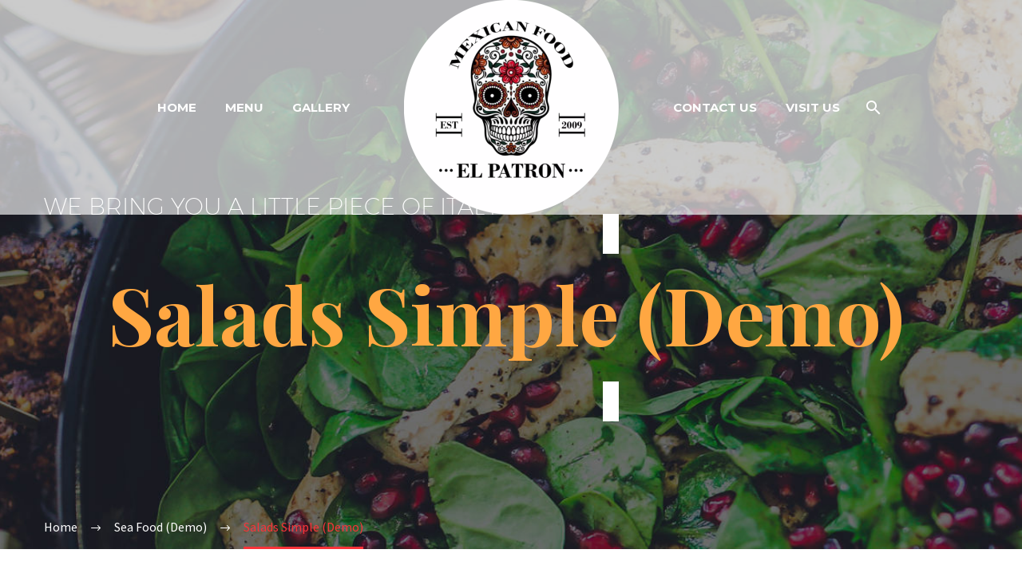

--- FILE ---
content_type: text/html; charset=UTF-8
request_url: https://www.elpatronrestsg.com/2017/12/13/salads/
body_size: 16415
content:
<!DOCTYPE html>
<!--[if IE 7]>
<html class="ie ie7" lang="en-US" xmlns:og="https://ogp.me/ns#" xmlns:fb="https://ogp.me/ns/fb#">
<![endif]-->
<!--[if IE 8]>
<html class="ie ie8" lang="en-US" xmlns:og="https://ogp.me/ns#" xmlns:fb="https://ogp.me/ns/fb#">
<![endif]-->
<!--[if !(IE 7) | !(IE 8) ]><!-->
<html lang="en-US" xmlns:og="https://ogp.me/ns#" xmlns:fb="https://ogp.me/ns/fb#">
<!--<![endif]-->
<head>
	<meta charset="UTF-8">
	<meta name="viewport" content="width=device-width, initial-scale=1.0" />
	<link rel="profile" href="https://gmpg.org/xfn/11">
	<link rel="pingback" href="https://www.elpatronrestsg.com/xmlrpc.php">
	<script>!function(e,c){e[c]=e[c]+(e[c]&&" ")+"quform-js"}(document.documentElement,"className");</script><title>Salads Simple (Demo) &#8211; El Patron Mexican Restaurant</title>
<meta name='robots' content='max-image-preview:large' />
<link rel='dns-prefetch' href='//fonts.googleapis.com' />
<link rel="alternate" type="application/rss+xml" title="El Patron Mexican Restaurant &raquo; Feed" href="https://www.elpatronrestsg.com/feed/" />
<link rel="alternate" type="application/rss+xml" title="El Patron Mexican Restaurant &raquo; Comments Feed" href="https://www.elpatronrestsg.com/comments/feed/" />
<link rel="alternate" title="oEmbed (JSON)" type="application/json+oembed" href="https://www.elpatronrestsg.com/wp-json/oembed/1.0/embed?url=https%3A%2F%2Fwww.elpatronrestsg.com%2F2017%2F12%2F13%2Fsalads%2F" />
<link rel="alternate" title="oEmbed (XML)" type="text/xml+oembed" href="https://www.elpatronrestsg.com/wp-json/oembed/1.0/embed?url=https%3A%2F%2Fwww.elpatronrestsg.com%2F2017%2F12%2F13%2Fsalads%2F&#038;format=xml" />
<style id='wp-img-auto-sizes-contain-inline-css' type='text/css'>
img:is([sizes=auto i],[sizes^="auto," i]){contain-intrinsic-size:3000px 1500px}
/*# sourceURL=wp-img-auto-sizes-contain-inline-css */
</style>
<link rel='stylesheet' id='layerslider-css' href='https://www.elpatronrestsg.com/wp-content/plugins/LayerSlider/assets/static/layerslider/css/layerslider.css?ver=7.15.1' type='text/css' media='all' />
<link rel='stylesheet' id='thegem-preloader-css' href='https://www.elpatronrestsg.com/wp-content/themes/thegem/css/thegem-preloader.css?ver=5.10.5' type='text/css' media='all' />
<style id='thegem-preloader-inline-css' type='text/css'>

		body:not(.compose-mode) .gem-icon-style-gradient span,
		body:not(.compose-mode) .gem-icon .gem-icon-half-1,
		body:not(.compose-mode) .gem-icon .gem-icon-half-2 {
			opacity: 0 !important;
			}
/*# sourceURL=thegem-preloader-inline-css */
</style>
<link rel='stylesheet' id='thegem-reset-css' href='https://www.elpatronrestsg.com/wp-content/themes/thegem/css/thegem-reset.css?ver=5.10.5' type='text/css' media='all' />
<link rel='stylesheet' id='thegem-grid-css' href='https://www.elpatronrestsg.com/wp-content/themes/thegem/css/thegem-grid.css?ver=5.10.5' type='text/css' media='all' />
<link rel='stylesheet' id='thegem-header-css' href='https://www.elpatronrestsg.com/wp-content/themes/thegem/css/thegem-header.css?ver=5.10.5' type='text/css' media='all' />
<link rel='stylesheet' id='thegem-style-css' href='https://www.elpatronrestsg.com/wp-content/themes/thegem/style.css?ver=6.9.1' type='text/css' media='all' />
<link rel='stylesheet' id='thegem-widgets-css' href='https://www.elpatronrestsg.com/wp-content/themes/thegem/css/thegem-widgets.css?ver=5.10.5' type='text/css' media='all' />
<link rel='stylesheet' id='thegem-new-css-css' href='https://www.elpatronrestsg.com/wp-content/themes/thegem/css/thegem-new-css.css?ver=5.10.5' type='text/css' media='all' />
<link rel='stylesheet' id='perevazka-css-css-css' href='https://www.elpatronrestsg.com/wp-content/themes/thegem/css/thegem-perevazka-css.css?ver=5.10.5' type='text/css' media='all' />
<link rel='stylesheet' id='thegem-google-fonts-css' href='//fonts.googleapis.com/css?family=Source+Sans+Pro%3A200%2C200italic%2C300%2C300italic%2C400%2C400italic%2C600%2C600italic%2C700%2C700italic%2C900%2C900italic%7CMontserrat%3A100%2C200%2C300%2C400%2C500%2C600%2C700%2C800%2C900%2C100italic%2C200italic%2C300italic%2C400italic%2C500italic%2C600italic%2C700italic%2C800italic%2C900italic%7CPlayfair+Display%3A400%2C500%2C600%2C700%2C800%2C900%2C400italic%2C500italic%2C600italic%2C700italic%2C800italic%2C900italic&#038;subset=cyrillic%2Ccyrillic-ext%2Cgreek%2Cgreek-ext%2Clatin%2Clatin-ext%2Cvietnamese&#038;ver=6.9.1' type='text/css' media='all' />
<link rel='stylesheet' id='thegem-custom-css' href='https://www.elpatronrestsg.com/wp-content/uploads/thegem/css/custom-bM9OVoE6.css?ver=5.10.5' type='text/css' media='all' />
<style id='thegem-custom-inline-css' type='text/css'>
.vc_custom_1642117849586{margin-top: 0px !important;margin-bottom: 0px !important;padding-top: 0px !important;padding-right: -15px !important;padding-bottom: 0px !important;padding-left: -15px !important;background-image: url(https://www.elpatronrestsg.com/wp-content/uploads/2018/11/restaurant_blackwood_bg.jpg?id=739) !important;background-position: center !important;background-repeat: no-repeat !important;background-size: cover !important;}.vc_custom_1513258588292{margin-top: 0px !important;margin-bottom: 0px !important;padding-top: 0px !important;padding-bottom: 0px !important;}.gmnoprint .gm-style-mtc{
    display:none;
}
body .breadcrumbs,body .breadcrumbs a,body .bc-devider:before {color: #fff;}body .breadcrumbs .current {	color: #f93339;	border-bottom: 3px solid #f93339;}body .breadcrumbs a:hover {	color: #f93339;}body .page-title-block .breadcrumbs-container{	text-align: left;}.page-breadcrumbs ul li a,.page-breadcrumbs ul li:not(:last-child):after{	color: #99A9B5FF;}.page-breadcrumbs ul li{	color: #3C3950FF;}.page-breadcrumbs ul li a:hover{	color: #3C3950FF;}.block-content {padding-top: 135px;}.block-content:last-of-type {padding-bottom: 110px;}.gem-slideshow,.slideshow-preloader {}#top-area {	display: none;}.header-background:before {	opacity: 0.65;}@media (max-width: 991px) {#page-title {}.page-title-inner, body .breadcrumbs{padding-left: 0px;padding-right: 0px;}.page-title-excerpt {margin-top: 18px;}#page-title .page-title-title {margin-top: 0px;}.block-content {}.block-content:last-of-type {}#top-area {	display: block;}}@media (max-width: 767px) {#page-title {}.page-title-inner,body .breadcrumbs{padding-left: 0px;padding-right: 0px;}.page-title-excerpt {margin-top: 18px;}#page-title .page-title-title {margin-top: 0px;}.block-content {}.block-content:last-of-type {}#top-area {	display: none;}}
/*# sourceURL=thegem-custom-inline-css */
</style>
<link rel='stylesheet' id='js_composer_front-css' href='https://www.elpatronrestsg.com/wp-content/plugins/js_composer/assets/css/js_composer.min.css?ver=8.5' type='text/css' media='all' />
<link rel='stylesheet' id='thegem_js_composer_front-css' href='https://www.elpatronrestsg.com/wp-content/themes/thegem/css/thegem-js_composer_columns.css?ver=5.10.5' type='text/css' media='all' />
<link rel='stylesheet' id='thegem-additional-blog-1-css' href='https://www.elpatronrestsg.com/wp-content/themes/thegem/css/thegem-additional-blog-1.css?ver=5.10.5' type='text/css' media='all' />
<link rel='stylesheet' id='jquery-fancybox-css' href='https://www.elpatronrestsg.com/wp-content/themes/thegem/js/fancyBox/jquery.fancybox.min.css?ver=5.10.5' type='text/css' media='all' />
<link rel='stylesheet' id='thegem-vc_elements-css' href='https://www.elpatronrestsg.com/wp-content/themes/thegem/css/thegem-vc_elements.css?ver=5.10.5' type='text/css' media='all' />
<style id='wp-emoji-styles-inline-css' type='text/css'>

	img.wp-smiley, img.emoji {
		display: inline !important;
		border: none !important;
		box-shadow: none !important;
		height: 1em !important;
		width: 1em !important;
		margin: 0 0.07em !important;
		vertical-align: -0.1em !important;
		background: none !important;
		padding: 0 !important;
	}
/*# sourceURL=wp-emoji-styles-inline-css */
</style>
<link rel='stylesheet' id='wp-block-library-css' href='https://www.elpatronrestsg.com/wp-includes/css/dist/block-library/style.min.css?ver=6.9.1' type='text/css' media='all' />

<style id='classic-theme-styles-inline-css' type='text/css'>
/*! This file is auto-generated */
.wp-block-button__link{color:#fff;background-color:#32373c;border-radius:9999px;box-shadow:none;text-decoration:none;padding:calc(.667em + 2px) calc(1.333em + 2px);font-size:1.125em}.wp-block-file__button{background:#32373c;color:#fff;text-decoration:none}
/*# sourceURL=/wp-includes/css/classic-themes.min.css */
</style>
<style id='global-styles-inline-css' type='text/css'>
:root{--wp--preset--aspect-ratio--square: 1;--wp--preset--aspect-ratio--4-3: 4/3;--wp--preset--aspect-ratio--3-4: 3/4;--wp--preset--aspect-ratio--3-2: 3/2;--wp--preset--aspect-ratio--2-3: 2/3;--wp--preset--aspect-ratio--16-9: 16/9;--wp--preset--aspect-ratio--9-16: 9/16;--wp--preset--color--black: #000000;--wp--preset--color--cyan-bluish-gray: #abb8c3;--wp--preset--color--white: #ffffff;--wp--preset--color--pale-pink: #f78da7;--wp--preset--color--vivid-red: #cf2e2e;--wp--preset--color--luminous-vivid-orange: #ff6900;--wp--preset--color--luminous-vivid-amber: #fcb900;--wp--preset--color--light-green-cyan: #7bdcb5;--wp--preset--color--vivid-green-cyan: #00d084;--wp--preset--color--pale-cyan-blue: #8ed1fc;--wp--preset--color--vivid-cyan-blue: #0693e3;--wp--preset--color--vivid-purple: #9b51e0;--wp--preset--gradient--vivid-cyan-blue-to-vivid-purple: linear-gradient(135deg,rgb(6,147,227) 0%,rgb(155,81,224) 100%);--wp--preset--gradient--light-green-cyan-to-vivid-green-cyan: linear-gradient(135deg,rgb(122,220,180) 0%,rgb(0,208,130) 100%);--wp--preset--gradient--luminous-vivid-amber-to-luminous-vivid-orange: linear-gradient(135deg,rgb(252,185,0) 0%,rgb(255,105,0) 100%);--wp--preset--gradient--luminous-vivid-orange-to-vivid-red: linear-gradient(135deg,rgb(255,105,0) 0%,rgb(207,46,46) 100%);--wp--preset--gradient--very-light-gray-to-cyan-bluish-gray: linear-gradient(135deg,rgb(238,238,238) 0%,rgb(169,184,195) 100%);--wp--preset--gradient--cool-to-warm-spectrum: linear-gradient(135deg,rgb(74,234,220) 0%,rgb(151,120,209) 20%,rgb(207,42,186) 40%,rgb(238,44,130) 60%,rgb(251,105,98) 80%,rgb(254,248,76) 100%);--wp--preset--gradient--blush-light-purple: linear-gradient(135deg,rgb(255,206,236) 0%,rgb(152,150,240) 100%);--wp--preset--gradient--blush-bordeaux: linear-gradient(135deg,rgb(254,205,165) 0%,rgb(254,45,45) 50%,rgb(107,0,62) 100%);--wp--preset--gradient--luminous-dusk: linear-gradient(135deg,rgb(255,203,112) 0%,rgb(199,81,192) 50%,rgb(65,88,208) 100%);--wp--preset--gradient--pale-ocean: linear-gradient(135deg,rgb(255,245,203) 0%,rgb(182,227,212) 50%,rgb(51,167,181) 100%);--wp--preset--gradient--electric-grass: linear-gradient(135deg,rgb(202,248,128) 0%,rgb(113,206,126) 100%);--wp--preset--gradient--midnight: linear-gradient(135deg,rgb(2,3,129) 0%,rgb(40,116,252) 100%);--wp--preset--font-size--small: 13px;--wp--preset--font-size--medium: 20px;--wp--preset--font-size--large: 36px;--wp--preset--font-size--x-large: 42px;--wp--preset--spacing--20: 0.44rem;--wp--preset--spacing--30: 0.67rem;--wp--preset--spacing--40: 1rem;--wp--preset--spacing--50: 1.5rem;--wp--preset--spacing--60: 2.25rem;--wp--preset--spacing--70: 3.38rem;--wp--preset--spacing--80: 5.06rem;--wp--preset--shadow--natural: 6px 6px 9px rgba(0, 0, 0, 0.2);--wp--preset--shadow--deep: 12px 12px 50px rgba(0, 0, 0, 0.4);--wp--preset--shadow--sharp: 6px 6px 0px rgba(0, 0, 0, 0.2);--wp--preset--shadow--outlined: 6px 6px 0px -3px rgb(255, 255, 255), 6px 6px rgb(0, 0, 0);--wp--preset--shadow--crisp: 6px 6px 0px rgb(0, 0, 0);}:where(.is-layout-flex){gap: 0.5em;}:where(.is-layout-grid){gap: 0.5em;}body .is-layout-flex{display: flex;}.is-layout-flex{flex-wrap: wrap;align-items: center;}.is-layout-flex > :is(*, div){margin: 0;}body .is-layout-grid{display: grid;}.is-layout-grid > :is(*, div){margin: 0;}:where(.wp-block-columns.is-layout-flex){gap: 2em;}:where(.wp-block-columns.is-layout-grid){gap: 2em;}:where(.wp-block-post-template.is-layout-flex){gap: 1.25em;}:where(.wp-block-post-template.is-layout-grid){gap: 1.25em;}.has-black-color{color: var(--wp--preset--color--black) !important;}.has-cyan-bluish-gray-color{color: var(--wp--preset--color--cyan-bluish-gray) !important;}.has-white-color{color: var(--wp--preset--color--white) !important;}.has-pale-pink-color{color: var(--wp--preset--color--pale-pink) !important;}.has-vivid-red-color{color: var(--wp--preset--color--vivid-red) !important;}.has-luminous-vivid-orange-color{color: var(--wp--preset--color--luminous-vivid-orange) !important;}.has-luminous-vivid-amber-color{color: var(--wp--preset--color--luminous-vivid-amber) !important;}.has-light-green-cyan-color{color: var(--wp--preset--color--light-green-cyan) !important;}.has-vivid-green-cyan-color{color: var(--wp--preset--color--vivid-green-cyan) !important;}.has-pale-cyan-blue-color{color: var(--wp--preset--color--pale-cyan-blue) !important;}.has-vivid-cyan-blue-color{color: var(--wp--preset--color--vivid-cyan-blue) !important;}.has-vivid-purple-color{color: var(--wp--preset--color--vivid-purple) !important;}.has-black-background-color{background-color: var(--wp--preset--color--black) !important;}.has-cyan-bluish-gray-background-color{background-color: var(--wp--preset--color--cyan-bluish-gray) !important;}.has-white-background-color{background-color: var(--wp--preset--color--white) !important;}.has-pale-pink-background-color{background-color: var(--wp--preset--color--pale-pink) !important;}.has-vivid-red-background-color{background-color: var(--wp--preset--color--vivid-red) !important;}.has-luminous-vivid-orange-background-color{background-color: var(--wp--preset--color--luminous-vivid-orange) !important;}.has-luminous-vivid-amber-background-color{background-color: var(--wp--preset--color--luminous-vivid-amber) !important;}.has-light-green-cyan-background-color{background-color: var(--wp--preset--color--light-green-cyan) !important;}.has-vivid-green-cyan-background-color{background-color: var(--wp--preset--color--vivid-green-cyan) !important;}.has-pale-cyan-blue-background-color{background-color: var(--wp--preset--color--pale-cyan-blue) !important;}.has-vivid-cyan-blue-background-color{background-color: var(--wp--preset--color--vivid-cyan-blue) !important;}.has-vivid-purple-background-color{background-color: var(--wp--preset--color--vivid-purple) !important;}.has-black-border-color{border-color: var(--wp--preset--color--black) !important;}.has-cyan-bluish-gray-border-color{border-color: var(--wp--preset--color--cyan-bluish-gray) !important;}.has-white-border-color{border-color: var(--wp--preset--color--white) !important;}.has-pale-pink-border-color{border-color: var(--wp--preset--color--pale-pink) !important;}.has-vivid-red-border-color{border-color: var(--wp--preset--color--vivid-red) !important;}.has-luminous-vivid-orange-border-color{border-color: var(--wp--preset--color--luminous-vivid-orange) !important;}.has-luminous-vivid-amber-border-color{border-color: var(--wp--preset--color--luminous-vivid-amber) !important;}.has-light-green-cyan-border-color{border-color: var(--wp--preset--color--light-green-cyan) !important;}.has-vivid-green-cyan-border-color{border-color: var(--wp--preset--color--vivid-green-cyan) !important;}.has-pale-cyan-blue-border-color{border-color: var(--wp--preset--color--pale-cyan-blue) !important;}.has-vivid-cyan-blue-border-color{border-color: var(--wp--preset--color--vivid-cyan-blue) !important;}.has-vivid-purple-border-color{border-color: var(--wp--preset--color--vivid-purple) !important;}.has-vivid-cyan-blue-to-vivid-purple-gradient-background{background: var(--wp--preset--gradient--vivid-cyan-blue-to-vivid-purple) !important;}.has-light-green-cyan-to-vivid-green-cyan-gradient-background{background: var(--wp--preset--gradient--light-green-cyan-to-vivid-green-cyan) !important;}.has-luminous-vivid-amber-to-luminous-vivid-orange-gradient-background{background: var(--wp--preset--gradient--luminous-vivid-amber-to-luminous-vivid-orange) !important;}.has-luminous-vivid-orange-to-vivid-red-gradient-background{background: var(--wp--preset--gradient--luminous-vivid-orange-to-vivid-red) !important;}.has-very-light-gray-to-cyan-bluish-gray-gradient-background{background: var(--wp--preset--gradient--very-light-gray-to-cyan-bluish-gray) !important;}.has-cool-to-warm-spectrum-gradient-background{background: var(--wp--preset--gradient--cool-to-warm-spectrum) !important;}.has-blush-light-purple-gradient-background{background: var(--wp--preset--gradient--blush-light-purple) !important;}.has-blush-bordeaux-gradient-background{background: var(--wp--preset--gradient--blush-bordeaux) !important;}.has-luminous-dusk-gradient-background{background: var(--wp--preset--gradient--luminous-dusk) !important;}.has-pale-ocean-gradient-background{background: var(--wp--preset--gradient--pale-ocean) !important;}.has-electric-grass-gradient-background{background: var(--wp--preset--gradient--electric-grass) !important;}.has-midnight-gradient-background{background: var(--wp--preset--gradient--midnight) !important;}.has-small-font-size{font-size: var(--wp--preset--font-size--small) !important;}.has-medium-font-size{font-size: var(--wp--preset--font-size--medium) !important;}.has-large-font-size{font-size: var(--wp--preset--font-size--large) !important;}.has-x-large-font-size{font-size: var(--wp--preset--font-size--x-large) !important;}
/*# sourceURL=global-styles-inline-css */
</style>

<link rel='stylesheet' id='quform-css' href='https://www.elpatronrestsg.com/wp-content/plugins/quform/cache/quform.css?ver=1642181226' type='text/css' media='all' />
<link rel='stylesheet' id='awb-css' href='https://www.elpatronrestsg.com/wp-content/plugins/advanced-backgrounds/assets/awb/awb.min.css?ver=1.12.7' type='text/css' media='all' />
<script type="text/javascript">function fullHeightRow() {
			var fullHeight,
				offsetTop,
				element = document.getElementsByClassName('vc_row-o-full-height')[0];
			if (element) {
				fullHeight = window.innerHeight;
				offsetTop = window.pageYOffset + element.getBoundingClientRect().top;
				if (offsetTop < fullHeight) {
					fullHeight = 100 - offsetTop / (fullHeight / 100);
					element.style.minHeight = fullHeight + 'vh'
				}
			}
		}</script><script type="text/javascript" src="https://www.elpatronrestsg.com/wp-includes/js/jquery/jquery.min.js?ver=3.7.1" id="jquery-core-js"></script>
<script type="text/javascript" src="https://www.elpatronrestsg.com/wp-includes/js/jquery/jquery-migrate.min.js?ver=3.4.1" id="jquery-migrate-js"></script>
<script></script><meta name="generator" content="Powered by LayerSlider 7.15.1 - Build Heros, Sliders, and Popups. Create Animations and Beautiful, Rich Web Content as Easy as Never Before on WordPress." />
<!-- LayerSlider updates and docs at: https://layerslider.com -->
<link rel="https://api.w.org/" href="https://www.elpatronrestsg.com/wp-json/" /><link rel="alternate" title="JSON" type="application/json" href="https://www.elpatronrestsg.com/wp-json/wp/v2/posts/364" /><link rel="EditURI" type="application/rsd+xml" title="RSD" href="https://www.elpatronrestsg.com/xmlrpc.php?rsd" />
<meta name="generator" content="WordPress 6.9.1" />
<link rel="canonical" href="https://www.elpatronrestsg.com/2017/12/13/salads/" />
<link rel='shortlink' href='https://www.elpatronrestsg.com/?p=364' />
<style type="text/css">.recentcomments a{display:inline !important;padding:0 !important;margin:0 !important;}</style><meta name="generator" content="Powered by WPBakery Page Builder - drag and drop page builder for WordPress."/>
<link rel="icon" href="https://www.elpatronrestsg.com/wp-content/uploads/2022/01/Logo-1.png" sizes="32x32" />
<link rel="icon" href="https://www.elpatronrestsg.com/wp-content/uploads/2022/01/Logo-1.png" sizes="192x192" />
<link rel="apple-touch-icon" href="https://www.elpatronrestsg.com/wp-content/uploads/2022/01/Logo-1.png" />
<meta name="msapplication-TileImage" content="https://www.elpatronrestsg.com/wp-content/uploads/2022/01/Logo-1.png" />
<script>if(document.querySelector('[data-type="vc_custom-css"]')) {document.head.appendChild(document.querySelector('[data-type="vc_custom-css"]'));}</script><style type="text/css" data-type="vc_shortcodes-custom-css">.vc_custom_1549640127174{margin-top: 0px !important;margin-bottom: 0px !important;padding-top: 50px !important;padding-bottom: 50px !important;}.vc_custom_1550759914419{margin-top: 0px !important;margin-bottom: 0px !important;padding-top: 105px !important;padding-bottom: 80px !important;background-color: #f5f4ee !important;}.vc_custom_1550759892636{margin-top: 0px !important;margin-bottom: 0px !important;padding-top: 100px !important;padding-bottom: 0px !important;}.vc_custom_1549637739776{margin-top: -10px !important;}.vc_custom_1549639800589{margin-top: 0px !important;margin-bottom: 0px !important;padding-top: 0px !important;padding-bottom: 0px !important;}.vc_custom_1549006878506{padding-top: 0px !important;}.vc_custom_1549639708686{padding-top: 0px !important;}.vc_custom_1549637770606{margin-top: -10px !important;}.vc_custom_1549637790664{margin-top: -8px !important;}.vc_custom_1549006883993{padding-top: 0px !important;}.vc_custom_1549006878506{padding-top: 0px !important;}.vc_custom_1549007142735{margin-top: -10px !important;}.vc_custom_1549007508883{margin-top: -8px !important;}</style><noscript><style> .wpb_animate_when_almost_visible { opacity: 1; }</style></noscript>
<meta property="og:title" content="Salads Simple (Demo)"/>
<meta property="og:description" content="Lorem Ipsum. Proin gravida nibh vel velit auctor aliquet. Aenean sollicitudin, lorem quis bi bendum auctor, nisi elit consequat ipsum, nec sagittis sem nibh id elit. Duis sed odio sit amet nibh vulputate cursus a sit amet mauris."/>
<meta property="og:site_name" content="El Patron Mexican Restaurant"/>
<meta property="og:type" content="article"/>
<meta property="og:url" content="https://www.elpatronrestsg.com/2017/12/13/salads/"/>
<meta property="og:image" content="https://www.elpatronrestsg.com/wp-content/uploads/2017/12/9-1-thegem-blog-timeline-large.jpg"/>

<meta itemprop="name" content="Salads Simple (Demo)"/>
<meta itemprop="description" content="Lorem Ipsum. Proin gravida nibh vel velit auctor aliquet. Aenean sollicitudin, lorem quis bi bendum auctor, nisi elit consequat ipsum, nec sagittis sem nibh id elit. Duis sed odio sit amet nibh vulputate cursus a sit amet mauris."/>
<meta itemprop="image" content="https://www.elpatronrestsg.com/wp-content/uploads/2017/12/9-1-thegem-blog-timeline-large.jpg"/>
	<link rel='stylesheet' id='thegem-lazy-loading-animations-css' href='https://www.elpatronrestsg.com/wp-content/themes/thegem/css/thegem-lazy-loading-animations.css?ver=5.10.5' type='text/css' media='all' />
<link rel='stylesheet' id='vc_animate-css-css' href='https://www.elpatronrestsg.com/wp-content/plugins/js_composer/assets/lib/vendor/node_modules/animate.css/animate.min.css?ver=8.5' type='text/css' media='all' />
<link rel='stylesheet' id='thegem-quickfinders-css' href='https://www.elpatronrestsg.com/wp-content/themes/thegem/css/thegem-quickfinders.css?ver=5.10.5' type='text/css' media='all' />
<link rel='stylesheet' id='icons-material-css' href='https://www.elpatronrestsg.com/wp-content/themes/thegem/css/icons-material.css?ver=5.10.5' type='text/css' media='all' />

</head>


<body class="wp-singular post-template-default single single-post postid-364 single-format-standard wp-theme-thegem non-logged-in wpb-js-composer js-comp-ver-8.5 vc_responsive">

	<script type="text/javascript">
		var gemSettings = {"isTouch":"","forcedLasyDisabled":"","tabletPortrait":"1","tabletLandscape":"","topAreaMobileDisable":"","parallaxDisabled":"","fillTopArea":"","themePath":"https:\/\/www.elpatronrestsg.com\/wp-content\/themes\/thegem","rootUrl":"https:\/\/www.elpatronrestsg.com","mobileEffectsEnabled":"","isRTL":""};
		(function() {
    function isTouchDevice() {
        return (('ontouchstart' in window) ||
            (navigator.MaxTouchPoints > 0) ||
            (navigator.msMaxTouchPoints > 0));
    }

    window.gemSettings.isTouch = isTouchDevice();

    function userAgentDetection() {
        var ua = navigator.userAgent.toLowerCase(),
        platform = navigator.platform.toLowerCase(),
        UA = ua.match(/(opera|ie|firefox|chrome|version)[\s\/:]([\w\d\.]+)?.*?(safari|version[\s\/:]([\w\d\.]+)|$)/) || [null, 'unknown', 0],
        mode = UA[1] == 'ie' && document.documentMode;

        window.gemBrowser = {
            name: (UA[1] == 'version') ? UA[3] : UA[1],
            version: UA[2],
            platform: {
                name: ua.match(/ip(?:ad|od|hone)/) ? 'ios' : (ua.match(/(?:webos|android)/) || platform.match(/mac|win|linux/) || ['other'])[0]
                }
        };
            }

    window.updateGemClientSize = function() {
        if (window.gemOptions == null || window.gemOptions == undefined) {
            window.gemOptions = {
                first: false,
                clientWidth: 0,
                clientHeight: 0,
                innerWidth: -1
            };
        }

        window.gemOptions.clientWidth = window.innerWidth || document.documentElement.clientWidth;
        if (document.body != null && !window.gemOptions.clientWidth) {
            window.gemOptions.clientWidth = document.body.clientWidth;
        }

        window.gemOptions.clientHeight = window.innerHeight || document.documentElement.clientHeight;
        if (document.body != null && !window.gemOptions.clientHeight) {
            window.gemOptions.clientHeight = document.body.clientHeight;
        }
    };

    window.updateGemInnerSize = function(width) {
        window.gemOptions.innerWidth = width != undefined ? width : (document.body != null ? document.body.clientWidth : 0);
    };

    userAgentDetection();
    window.updateGemClientSize(true);

    window.gemSettings.lasyDisabled = window.gemSettings.forcedLasyDisabled || (!window.gemSettings.mobileEffectsEnabled && (window.gemSettings.isTouch || window.gemOptions.clientWidth <= 800));
})();
		(function() {
    if (window.gemBrowser.name == 'safari') {
        try {
            var safariVersion = parseInt(window.gemBrowser.version);
        } catch(e) {
            var safariVersion = 0;
        }
        if (safariVersion >= 9) {
            window.gemSettings.parallaxDisabled = true;
            window.gemSettings.fillTopArea = true;
        }
    }
})();
		(function() {
    var fullwithData = {
        page: null,
        pageWidth: 0,
        pageOffset: {},
        fixVcRow: true,
        pagePaddingLeft: 0
    };

    function updateFullwidthData() {
        fullwithData.pageOffset = fullwithData.page.getBoundingClientRect();
        fullwithData.pageWidth = parseFloat(fullwithData.pageOffset.width);
        fullwithData.pagePaddingLeft = 0;

        if (fullwithData.page.className.indexOf('vertical-header') != -1) {
            fullwithData.pagePaddingLeft = 45;
            if (fullwithData.pageWidth >= 1600) {
                fullwithData.pagePaddingLeft = 360;
            }
            if (fullwithData.pageWidth < 980) {
                fullwithData.pagePaddingLeft = 0;
            }
        }
    }

    function gem_fix_fullwidth_position(element) {
        if (element == null) {
            return false;
        }

        if (fullwithData.page == null) {
            fullwithData.page = document.getElementById('page');
            updateFullwidthData();
        }

        /*if (fullwithData.pageWidth < 1170) {
            return false;
        }*/

        if (!fullwithData.fixVcRow) {
            return false;
        }

        if (element.previousElementSibling != null && element.previousElementSibling != undefined && element.previousElementSibling.className.indexOf('fullwidth-block') == -1) {
            var elementParentViewportOffset = element.previousElementSibling.getBoundingClientRect();
        } else {
            var elementParentViewportOffset = element.parentNode.getBoundingClientRect();
        }

        /*if (elementParentViewportOffset.top > window.gemOptions.clientHeight) {
            fullwithData.fixVcRow = false;
            return false;
        }*/

        if (element.className.indexOf('vc_row') != -1) {
            var elementMarginLeft = -21;
            var elementMarginRight = -21;
        } else {
            var elementMarginLeft = 0;
            var elementMarginRight = 0;
        }

        var offset = parseInt(fullwithData.pageOffset.left + 0.5) - parseInt((elementParentViewportOffset.left < 0 ? 0 : elementParentViewportOffset.left) + 0.5) - elementMarginLeft + fullwithData.pagePaddingLeft;
        var offsetKey = window.gemSettings.isRTL ? 'right' : 'left';

        element.style.position = 'relative';
        element.style[offsetKey] = offset + 'px';
        element.style.width = fullwithData.pageWidth - fullwithData.pagePaddingLeft + 'px';

        if (element.className.indexOf('vc_row') == -1) {
            element.setAttribute('data-fullwidth-updated', 1);
        }

        if (element.className.indexOf('vc_row') != -1 && element.className.indexOf('vc_section') == -1 && !element.hasAttribute('data-vc-stretch-content')) {
            var el_full = element.parentNode.querySelector('.vc_row-full-width-before');
            var padding = -1 * offset;
            0 > padding && (padding = 0);
            var paddingRight = fullwithData.pageWidth - padding - el_full.offsetWidth + elementMarginLeft + elementMarginRight;
            0 > paddingRight && (paddingRight = 0);
            element.style.paddingLeft = padding + 'px';
            element.style.paddingRight = paddingRight + 'px';
        }
    }

    window.gem_fix_fullwidth_position = gem_fix_fullwidth_position;

    document.addEventListener('DOMContentLoaded', function() {
        var classes = [];

        if (window.gemSettings.isTouch) {
            document.body.classList.add('thegem-touch');
        }

        if (window.gemSettings.lasyDisabled && !window.gemSettings.forcedLasyDisabled) {
            document.body.classList.add('thegem-effects-disabled');
        }
    });

    if (window.gemSettings.parallaxDisabled) {
        var head  = document.getElementsByTagName('head')[0],
            link  = document.createElement('style');
        link.rel  = 'stylesheet';
        link.type = 'text/css';
        link.innerHTML = ".fullwidth-block.fullwidth-block-parallax-fixed .fullwidth-block-background { background-attachment: scroll !important; }";
        head.appendChild(link);
    }
})();

(function() {
    setTimeout(function() {
        var preloader = document.getElementById('page-preloader');
        if (preloader != null && preloader != undefined) {
            preloader.className += ' preloader-loaded';
        }
    }, window.pagePreloaderHideTime || 1000);
})();
	</script>
	


<div id="page" class="layout-fullwidth header-style-3">

	
	
					<div class="top-area-background top-area-scroll-hide">
				<div id="top-area" class="top-area top-area-style-default top-area-alignment-justified">
	<div class="container">
		<div class="top-area-items inline-inside">
											</div>
	</div>
</div>
			</div>
		
		<div id="site-header-wrapper"  class="site-header-wrapper-transparent  " >
			
			
			<header id="site-header" class="site-header mobile-menu-layout-default" role="banner">
								
				<div class="header-background">
					<div class="container">
						<div class="header-main logo-position-menu_center header-colors-light header-layout-default header-style-3">
																							<div class="site-title">
											<div class="site-logo" style="width:269px;">
			<a href="https://www.elpatronrestsg.com/" rel="home">
									<span class="logo"><img src="https://www.elpatronrestsg.com/wp-content/uploads/thegem/logos/logo_21c1cacdc96aba60d26fed793bf232e3_1x.png" srcset="https://www.elpatronrestsg.com/wp-content/uploads/thegem/logos/logo_21c1cacdc96aba60d26fed793bf232e3_1x.png 1x,https://www.elpatronrestsg.com/wp-content/uploads/thegem/logos/logo_21c1cacdc96aba60d26fed793bf232e3_2x.png 2x,https://www.elpatronrestsg.com/wp-content/uploads/thegem/logos/logo_21c1cacdc96aba60d26fed793bf232e3_3x.png 3x" alt="El Patron Mexican Restaurant" style="width:269px;" class="tgp-exclude default"/><img src="https://www.elpatronrestsg.com/wp-content/uploads/thegem/logos/logo_6e570547175ed427ee99abefb1f7172a_1x.png" srcset="https://www.elpatronrestsg.com/wp-content/uploads/thegem/logos/logo_6e570547175ed427ee99abefb1f7172a_1x.png 1x,https://www.elpatronrestsg.com/wp-content/uploads/thegem/logos/logo_6e570547175ed427ee99abefb1f7172a_2x.png 2x,https://www.elpatronrestsg.com/wp-content/uploads/thegem/logos/logo_6e570547175ed427ee99abefb1f7172a_3x.png 3x" alt="El Patron Mexican Restaurant" style="width:145px;" class="tgp-exclude small light"/><img src="https://www.elpatronrestsg.com/wp-content/uploads/thegem/logos/logo_6e570547175ed427ee99abefb1f7172a_1x.png" srcset="https://www.elpatronrestsg.com/wp-content/uploads/thegem/logos/logo_6e570547175ed427ee99abefb1f7172a_1x.png 1x,https://www.elpatronrestsg.com/wp-content/uploads/thegem/logos/logo_6e570547175ed427ee99abefb1f7172a_2x.png 2x,https://www.elpatronrestsg.com/wp-content/uploads/thegem/logos/logo_6e570547175ed427ee99abefb1f7172a_3x.png 3x" alt="El Patron Mexican Restaurant" style="width:145px;" class="tgp-exclude small"/></span>
							</a>
		</div>
										</div>
																											<nav id="primary-navigation" class="site-navigation primary-navigation" role="navigation">
											<button class="menu-toggle dl-trigger">Primary Menu<span class="menu-line-1"></span><span class="menu-line-2"></span><span class="menu-line-3"></span></button>																							<ul id="primary-menu" class="nav-menu styled no-responsive dl-menu menu_center-preload"><li id="menu-item-1375" class="menu-item menu-item-type-post_type menu-item-object-page menu-item-home menu-item-1375 megamenu-first-element"><a href="https://www.elpatronrestsg.com/">Home</a></li>
<li id="menu-item-1376" class="menu-item menu-item-type-post_type menu-item-object-page menu-item-1376 megamenu-first-element"><a href="https://www.elpatronrestsg.com/menu-3/">Menu</a></li>
<li id="menu-item-1378" class="menu-item menu-item-type-post_type menu-item-object-page menu-item-1378 megamenu-first-element"><a href="https://www.elpatronrestsg.com/gallery/">Gallery</a></li>
<li class="menu-item-logo">		<div class="site-logo" style="width:269px;">
			<a href="https://www.elpatronrestsg.com/" rel="home">
									<span class="logo"><img src="https://www.elpatronrestsg.com/wp-content/uploads/thegem/logos/logo_21c1cacdc96aba60d26fed793bf232e3_1x.png" srcset="https://www.elpatronrestsg.com/wp-content/uploads/thegem/logos/logo_21c1cacdc96aba60d26fed793bf232e3_1x.png 1x,https://www.elpatronrestsg.com/wp-content/uploads/thegem/logos/logo_21c1cacdc96aba60d26fed793bf232e3_2x.png 2x,https://www.elpatronrestsg.com/wp-content/uploads/thegem/logos/logo_21c1cacdc96aba60d26fed793bf232e3_3x.png 3x" alt="El Patron Mexican Restaurant" style="width:269px;" class="tgp-exclude default"/><img src="https://www.elpatronrestsg.com/wp-content/uploads/thegem/logos/logo_6e570547175ed427ee99abefb1f7172a_1x.png" srcset="https://www.elpatronrestsg.com/wp-content/uploads/thegem/logos/logo_6e570547175ed427ee99abefb1f7172a_1x.png 1x,https://www.elpatronrestsg.com/wp-content/uploads/thegem/logos/logo_6e570547175ed427ee99abefb1f7172a_2x.png 2x,https://www.elpatronrestsg.com/wp-content/uploads/thegem/logos/logo_6e570547175ed427ee99abefb1f7172a_3x.png 3x" alt="El Patron Mexican Restaurant" style="width:145px;" class="tgp-exclude small light"/><img src="https://www.elpatronrestsg.com/wp-content/uploads/thegem/logos/logo_6e570547175ed427ee99abefb1f7172a_1x.png" srcset="https://www.elpatronrestsg.com/wp-content/uploads/thegem/logos/logo_6e570547175ed427ee99abefb1f7172a_1x.png 1x,https://www.elpatronrestsg.com/wp-content/uploads/thegem/logos/logo_6e570547175ed427ee99abefb1f7172a_2x.png 2x,https://www.elpatronrestsg.com/wp-content/uploads/thegem/logos/logo_6e570547175ed427ee99abefb1f7172a_3x.png 3x" alt="El Patron Mexican Restaurant" style="width:145px;" class="tgp-exclude small"/></span>
							</a>
		</div>
		</li><li id="menu-item-1377" class="menu-item menu-item-type-post_type menu-item-object-page menu-item-1377 megamenu-first-element"><a href="https://www.elpatronrestsg.com/contact-us-3/">Contact Us</a></li>
<li id="menu-item-1379" class="menu-item menu-item-type-post_type menu-item-object-page menu-item-1379 megamenu-first-element"><a href="https://www.elpatronrestsg.com/visit-us/">Visit Us</a></li>
<li class="menu-item menu-item-search "><a href="#"></a><div class="minisearch "><form role="search" id="searchform" class="sf" action="https://www.elpatronrestsg.com/" method="GET"><input id="searchform-input" class="sf-input" type="text" placeholder="Search..." name="s"><span class="sf-submit-icon"></span><input id="searchform-submit" class="sf-submit" type="submit" value="s"></form></div></li></ul>																																</nav>
																														</div>
					</div>
				</div>
			</header><!-- #site-header -->
								</div><!-- #site-header-wrapper -->
	
	
	<div id="main" class="site-main page__top-shadow visible">

<div id="main-content" class="main-content">

<div id="page-title" class="page-title-block custom-page-title">
	<div class="fullwidth-content">
					<div class="wpb-content-wrapper"><div class="container"><div id="vc_row-699ce6a74e1f7" class="vc_row wpb_row vc_row-fluid thegem-custom-699ce6a74e1e68186"><div class="wpb_column vc_column_container vc_col-sm-12 thegem-custom-699ce6a74e5cc9683" ><div class="vc_column-inner thegem-custom-inner-699ce6a74e5cd "><div class="wpb_wrapper thegem-custom-699ce6a74e5cc9683"><div id="fullwidth-block-699ce6a74e65c" class="custom-title-background fullwidth-block clearfix"  style="background-color: ;"><script type="text/javascript">if (typeof(gem_fix_fullwidth_position) == "function") { gem_fix_fullwidth_position(document.getElementById("fullwidth-block-699ce6a74e65c")); }</script><div class="fullwidth-block-background" style="background-image: url('https://www.elpatronrestsg.com/wp-content/uploads/2019/02/3.jpg');background-repeat: no-repeat;background-position-x: center;background-position-y: top;background-size: cover;"></div><div class="fullwidth-block-inner"><div class="container"><div class="custom-title-excerpt  thegem-title-excerpt-inner-699ce6a74e699 styled-subtitle" style="color: #ffffff;">WE BRING YOU A LITTLE PIECE OF ITALY</div><div class="custom-title-title thegem-title-wrap-699ce6a74e6b5" ><h1 class="thegem-page-title-699ce6a74e6b6 title-xlarge">  Salads Simple (Demo)</h1></div><style>.thegem-page-title-699ce6a74e6b6 {color: #ffa742}</style></div></div></div><style>#fullwidth-block-699ce6a74e65c {padding-top: 250px;}#fullwidth-block-699ce6a74e65c {padding-bottom: 160px;}</style></div></div></div></div></div>
</div>			</div>
			<div class="page-title-alignment-left"><div class="breadcrumbs-container"><div class="container"><div class="breadcrumbs"><span><a href="https://www.elpatronrestsg.com/" itemprop="url"><span itemprop="title">Home</span></a></span> <span class="divider"><span class="bc-devider"></span></span> <span><a href="https://www.elpatronrestsg.com/category/sea-food/" itemprop="url"><span itemprop="title">Sea Food (Demo)</span></a></span> <span class="divider"><span class="bc-devider"></span></span> <span class="current">Salads Simple (Demo)</span></div><!-- .breadcrumbs --></div></div></div>
	</div>

<div class="block-content">
	<div class="container">
		<div class="panel row">

			<div class="panel-center col-xs-12">
				<article id="post-364" class="post-364 post type-post status-publish format-standard has-post-thumbnail category-sea-food tag-appetizerl tag-delicious-food tag-fresh-products tag-sandwiches tag-sea-food tag-soup">

					<div class="entry-content post-content">
						
						
							
							<div class="post-meta date-color">
								<div class="entry-meta single-post-meta clearfix gem-post-date">
									<div class="post-meta-right">

																																																			<span class="post-meta-navigation">
																								<span
														class="post-meta-category-link"><a
															href="https://www.elpatronrestsg.com/category/sea-food/">&#xe620;</a>
													</span>												<span class="post-meta-navigation-next" title="Next post"><a href="https://www.elpatronrestsg.com/2017/12/13/delicious-food-2/" rel="next">&#xe634;</a></span>											</span>
																			</div>
									<div class="post-meta-left">
																					<span class="post-meta-author">By <a href="https://www.elpatronrestsg.com" title="Visit elpatronrestsg_y1w67j&#8217;s website" rel="author external">elpatronrestsg_y1w67j</a></span>
																															<span
													class="sep"></span> <span
													class="post-meta-categories"><a href="https://www.elpatronrestsg.com/category/sea-food/" title="View all posts in Sea Food (Demo)">Sea Food (Demo)</a></span>
																																											<span class="sep"></span> <span
													class="post-meta-date">December 13, 2017</span>
																			</div>
								</div><!-- .entry-meta -->
							</div>
							
						
						<div class="wpb-content-wrapper"><div class="vc_row-full-width-before"></div><div id="vc_row-699ce6a74f985" data-vc-full-width="true" data-vc-full-width-init="false" class="vc_row wpb_row vc_row-fluid vc_custom_1549640127174 thegem-custom-699ce6a74f9746861 vc_row-o-equal-height vc_row-flex"><script type="text/javascript">if (typeof(gem_fix_fullwidth_position) == "function") { gem_fix_fullwidth_position(document.getElementById("vc_row-699ce6a74f985")); }</script><div class="wpb_column vc_column_container vc_col-sm-12 vc_col-md-6 thegem-custom-699ce6a74fc142395" ><div class="vc_column-inner thegem-custom-inner-699ce6a74fc15 "><div class="wpb_wrapper thegem-custom-699ce6a74fc142395"><div class="centered-box gem-image-centered-box" ><div class="gem-image gem-wrapbox gem-wrapbox-style-default gem-wrapbox-position-centered lazy-loading  thegem-custom-699ce6a74fc8e1174"  style="" ><div class="gem-wrapbox-inner  lazy-loading-item"  data-ll-effect="move-up"><a href="https://www.elpatronrestsg.com/wp-content/uploads/2019/02/2-2.jpg" class="fancybox"><img class="gem-wrapbox-element img-responsive" src="https://www.elpatronrestsg.com/wp-content/uploads/2019/02/2-2.jpg" alt=""/></a></div></div></div><div class="clearboth"></div><style>#thegem-divider-699ce6a74fff9 {margin-top: 50px !important;}</style><div id="thegem-divider-699ce6a74fff9" class="gem-divider  " style="" ></div></div></div></div><div class="wpb_column vc_column_container vc_col-sm-12 vc_col-md-6 thegem-custom-699ce6a75022d433" ><div class="vc_column-inner thegem-custom-inner-699ce6a75022e "><div class="wpb_wrapper thegem-custom-699ce6a75022d433">
	
		<div class="wpb_text_column wpb_content_element  wpb_animate_when_almost_visible wpb_bottom-to-top bottom-to-top vc_custom_1549637739776 thegem-vc-text thegem-custom-699ce6a7503e24553"  >
			<div class="wpb_wrapper">
				<div class="title-h4">Lorem ipsum dolor sit amet</div>

			</div>
			<style>@media screen and (max-width: 1023px) {.thegem-vc-text.thegem-custom-699ce6a7503e24553{display: block!important;}}@media screen and (max-width: 767px) {.thegem-vc-text.thegem-custom-699ce6a7503e24553{display: block!important;}}@media screen and (max-width: 1023px) {.thegem-vc-text.thegem-custom-699ce6a7503e24553{position: relative !important;}}@media screen and (max-width: 767px) {.thegem-vc-text.thegem-custom-699ce6a7503e24553{position: relative !important;}}</style>
		</div>
	
<div class="clearboth"></div><style>#thegem-divider-699ce6a75045e {margin-top: 26px !important;}</style><div id="thegem-divider-699ce6a75045e" class="gem-divider  " style="" ></div>
	
		<div class="wpb_text_column wpb_content_element  wpb_animate_when_almost_visible wpb_bottom-to-top bottom-to-top thegem-vc-text thegem-custom-699ce6a75052a1888"  >
			<div class="wpb_wrapper">
				<p>Lorem ipsum dolor sit amet, consectetur adi pisicing elit, sed do eiusmod tempor incididunt ut labore et dolore magna aliqua. Ut enim ad minim veniam, quis exercitation ullamco laboris nisiut aliquip ex ea commodo consequat. Duis aute irure dolor in reprehenderit in voluptate velit esse cillum dolore eu fugiat nulla pariatur. Excepteur sint occaecat cupidatat non proident, sunt in culpa qui officia deserunt mollit anim id est laborum. Sed ut perspiciatis unde omnis iste natus error sit voluptatem accusantium doloremque laudantium, totam rem aperiam, eaque ipsa quae ab illo inventore veritatis et quasi architecto beatae vitae dicta sunt.</p>

			</div>
			<style>@media screen and (max-width: 1023px) {.thegem-vc-text.thegem-custom-699ce6a75052a1888{display: block!important;}}@media screen and (max-width: 767px) {.thegem-vc-text.thegem-custom-699ce6a75052a1888{display: block!important;}}@media screen and (max-width: 1023px) {.thegem-vc-text.thegem-custom-699ce6a75052a1888{position: relative !important;}}@media screen and (max-width: 767px) {.thegem-vc-text.thegem-custom-699ce6a75052a1888{position: relative !important;}}</style>
		</div>
	
<div class="clearboth"></div><style>#thegem-divider-699ce6a7505a2 {margin-top: 27px !important;}</style><div id="thegem-divider-699ce6a7505a2" class="gem-divider  " style="" ></div><div class="gem-list lazy-loading gem-list-type-check-style-2 gem-list-color-4" ><ul>
<li>Lorem ipsum dolor sit amet, consectetur adi pisicing elit</li>
<li>Sed do eiusmod tempor incididunt ut labore et dolore magna aliqua</li>
<li>Ut enim ad minim veniam, quis exercitation ullamco laboris nisiut aliquip</li>
<li>Duis aute irure dolor in reprehenderit in voluptate velit esse</li>
</ul>
</div></div></div></div></div><div class="vc_row-full-width vc_clearfix"></div><div class="vc_row-full-width-before"></div><div id="vc_row-699ce6a75097e" data-vc-full-width="true" data-vc-full-width-init="false" class="vc_row wpb_row vc_row-fluid vc_custom_1550759914419 thegem-custom-699ce6a75096d916 vc_row-has-fill vc_row-o-equal-height vc_row-flex"><script type="text/javascript">if (typeof(gem_fix_fullwidth_position) == "function") { gem_fix_fullwidth_position(document.getElementById("vc_row-699ce6a75097e")); }</script><div class="wpb_column vc_column_container vc_col-sm-12 vc_hidden-lg vc_hidden-md thegem-custom-699ce6a750c066816" ><div class="vc_column-inner thegem-custom-inner-699ce6a750c07 vc_custom_1549639800589"><div class="wpb_wrapper thegem-custom-699ce6a750c066816"><div class="centered-box gem-image-centered-box" ><div class="gem-image gem-wrapbox gem-wrapbox-style-default gem-wrapbox-position-centered lazy-loading  thegem-custom-699ce6a750c799508"  style="" ><div class="gem-wrapbox-inner  lazy-loading-item"  data-ll-effect="move-up"><a href="https://www.elpatronrestsg.com/wp-content/uploads/2019/02/3.jpg" class="fancybox"><img class="gem-wrapbox-element img-responsive" src="https://www.elpatronrestsg.com/wp-content/uploads/2019/02/3.jpg" alt=""/></a></div></div></div><div class="clearboth"></div><style>#thegem-divider-699ce6a750ed5 {margin-top: 50px !important;}</style><div id="thegem-divider-699ce6a750ed5" class="gem-divider  " style="" ></div></div></div></div><div class="wpb_column vc_column_container vc_col-sm-12 vc_col-md-6 thegem-custom-699ce6a7510fe7880" ><div class="vc_column-inner thegem-custom-inner-699ce6a7510ff vc_custom_1549006878506"><div class="wpb_wrapper thegem-custom-699ce6a7510fe7880">
	
		<div class="wpb_text_column wpb_content_element  wpb_animate_when_almost_visible wpb_bottom-to-top bottom-to-top vc_custom_1549637770606 thegem-vc-text thegem-custom-699ce6a751276454"  >
			<div class="wpb_wrapper">
				<div class="title-h4">Lorem ipsum dolor</div>

			</div>
			<style>@media screen and (max-width: 1023px) {.thegem-vc-text.thegem-custom-699ce6a751276454{display: block!important;}}@media screen and (max-width: 767px) {.thegem-vc-text.thegem-custom-699ce6a751276454{display: block!important;}}@media screen and (max-width: 1023px) {.thegem-vc-text.thegem-custom-699ce6a751276454{position: relative !important;}}@media screen and (max-width: 767px) {.thegem-vc-text.thegem-custom-699ce6a751276454{position: relative !important;}}</style>
		</div>
	
<div class="clearboth"></div><style>#thegem-divider-699ce6a7512eb {margin-top: 38px !important;}</style><div id="thegem-divider-699ce6a7512eb" class="gem-divider  " style="" ></div><div style='border-color: #cdcdcd; '  class="gem-quote gem-quote-style-default gem-quote-no-paddings custom-color-blockqute-mark-added" ><blockquote  ></p>
<div class="title-h5"><span class="light">&#8230;Lorem Ipsum proin gravida nibh vel velit auctor aliquet Aenean lorem quis bibendum auctor, nisi elit consequat ipsum, nec sagittis sem!</span></div>
<p></blockquote><span style=color:#ffa742;  class="custom-color-blockqute-mark">&#xe60c;</span></div><div class="clearboth"></div><style>#thegem-divider-699ce6a75130f {margin-top: 53px !important;}</style><div id="thegem-divider-699ce6a75130f" class="gem-divider  " style="" ></div>
	
		<div class="wpb_text_column wpb_content_element  wpb_animate_when_almost_visible wpb_bottom-to-top bottom-to-top vc_custom_1549637790664 thegem-vc-text thegem-custom-699ce6a7513d79977"  >
			<div class="wpb_wrapper">
				<p>Lorem ipsum dolor sit amet, consectetur adi pisicing elit, sed do eiusmod tempor incididunt ut labore et dolore magna aliqua. Ut enim ad minim veniam, quis exercitation ullamco laboris nisiut aliquip ex ea commodo consequat.</p>

			</div>
			<style>@media screen and (max-width: 1023px) {.thegem-vc-text.thegem-custom-699ce6a7513d79977{display: block!important;}}@media screen and (max-width: 767px) {.thegem-vc-text.thegem-custom-699ce6a7513d79977{display: block!important;}}@media screen and (max-width: 1023px) {.thegem-vc-text.thegem-custom-699ce6a7513d79977{position: relative !important;}}@media screen and (max-width: 767px) {.thegem-vc-text.thegem-custom-699ce6a7513d79977{position: relative !important;}}</style>
		</div>
	
</div></div></div><div class="wpb_column vc_column_container vc_col-sm-12 vc_col-md-6 vc_hidden-sm vc_hidden-xs thegem-custom-699ce6a7516732197" ><div class="vc_column-inner thegem-custom-inner-699ce6a751674 vc_custom_1549639708686"><div class="wpb_wrapper thegem-custom-699ce6a7516732197"><div class="centered-box gem-image-centered-box" ><div class="gem-image gem-wrapbox gem-wrapbox-style-default gem-wrapbox-position-centered lazy-loading  thegem-custom-699ce6a7516ed7651"  style="" ><div class="gem-wrapbox-inner  lazy-loading-item"  data-ll-effect="move-up"><a href="https://www.elpatronrestsg.com/wp-content/uploads/2019/02/3.jpg" class="fancybox"><img class="gem-wrapbox-element img-responsive" src="https://www.elpatronrestsg.com/wp-content/uploads/2019/02/3.jpg" alt=""/></a></div></div></div></div></div></div></div><div class="vc_row-full-width vc_clearfix"></div><div class="vc_row-full-width-before"></div><div id="vc_row-699ce6a751a6f" data-vc-full-width="true" data-vc-full-width-init="false" class="vc_row wpb_row vc_row-fluid vc_custom_1550759892636 thegem-custom-699ce6a751a607168 vc_row-o-equal-height vc_row-flex"><script type="text/javascript">if (typeof(gem_fix_fullwidth_position) == "function") { gem_fix_fullwidth_position(document.getElementById("vc_row-699ce6a751a6f")); }</script><div class="wpb_column vc_column_container vc_col-sm-12 vc_col-md-6 thegem-custom-699ce6a751ce39602" ><div class="vc_column-inner thegem-custom-inner-699ce6a751ce4 vc_custom_1549006883993"><div class="wpb_wrapper thegem-custom-699ce6a751ce39602"><div class="centered-box gem-image-centered-box" ><div class="gem-image gem-wrapbox gem-wrapbox-style-default gem-wrapbox-position-centered lazy-loading  thegem-custom-699ce6a751d527508"  style="" ><div class="gem-wrapbox-inner  lazy-loading-item"  data-ll-effect="move-up"><a href="https://www.elpatronrestsg.com/wp-content/uploads/2019/02/4-1.jpg" class="fancybox"><img class="gem-wrapbox-element img-responsive" src="https://www.elpatronrestsg.com/wp-content/uploads/2019/02/4-1.jpg" alt=""/></a></div></div></div><div class="clearboth"></div><style>#thegem-divider-699ce6a751fc6 {margin-top: 50px !important;}</style><div id="thegem-divider-699ce6a751fc6" class="gem-divider  " style="" ></div></div></div></div><div class="wpb_column vc_column_container vc_col-sm-12 vc_col-md-6 thegem-custom-699ce6a75222e6011" ><div class="vc_column-inner thegem-custom-inner-699ce6a75222f vc_custom_1549006878506"><div class="wpb_wrapper thegem-custom-699ce6a75222e6011">
	
		<div class="wpb_text_column wpb_content_element  vc_custom_1549007142735 thegem-vc-text thegem-custom-699ce6a75238a3385"  >
			<div class="wpb_wrapper">
				<div class="title-h4">Lorem ipsum dolor</div>

			</div>
			<style>@media screen and (max-width: 1023px) {.thegem-vc-text.thegem-custom-699ce6a75238a3385{display: block!important;}}@media screen and (max-width: 767px) {.thegem-vc-text.thegem-custom-699ce6a75238a3385{display: block!important;}}@media screen and (max-width: 1023px) {.thegem-vc-text.thegem-custom-699ce6a75238a3385{position: relative !important;}}@media screen and (max-width: 767px) {.thegem-vc-text.thegem-custom-699ce6a75238a3385{position: relative !important;}}</style>
		</div>
	
<div class="clearboth"></div><style>#thegem-divider-699ce6a7523f5 {margin-top: 34px !important;}</style><div id="thegem-divider-699ce6a7523f5" class="gem-divider  " style="" ></div>
	
		<div class="wpb_text_column wpb_content_element  vc_custom_1549007508883 thegem-vc-text thegem-custom-699ce6a7524b66760"  >
			<div class="wpb_wrapper">
				<p>Lorem ipsum dolor sit amet, consectetur adi pisicing elit, sed do eiusmod tempor incididunt ut labore et dolore magna aliqua. Ut enim ad minim veniam, quis exercitation ullamco laboris nisiut aliquip ex ea commodo consequat.</p>

			</div>
			<style>@media screen and (max-width: 1023px) {.thegem-vc-text.thegem-custom-699ce6a7524b66760{display: block!important;}}@media screen and (max-width: 767px) {.thegem-vc-text.thegem-custom-699ce6a7524b66760{display: block!important;}}@media screen and (max-width: 1023px) {.thegem-vc-text.thegem-custom-699ce6a7524b66760{position: relative !important;}}@media screen and (max-width: 767px) {.thegem-vc-text.thegem-custom-699ce6a7524b66760{position: relative !important;}}</style>
		</div>
	
<div class="clearboth"></div><style>#thegem-divider-699ce6a75251d {margin-top: 40px !important;}</style><div id="thegem-divider-699ce6a75251d" class="gem-divider  " style="" ></div><div class="lazy-loading" data-ll-item-delay="0"><div class="gem-textbox  lazy-loading-item"  data-ll-effect="move-up" ><div class="gem-textbox-inner" style="border: 1px solid #e8e9ea;"><div class="gem-textbox-content" style="background-position: center top;padding-top: 8px;padding-bottom: 21px;"><div class="gem-dropcap gem-dropcap-shape-circle gem-dropcap-style-medium"><span class="gem-dropcap-letter" style="color: #ffffff;background-color: #ffa742;">1</span></div><div class="clearboth"></div><style>#thegem-divider-699ce6a752594 {margin-top: -45px !important;}</style><div id="thegem-divider-699ce6a752594" class="gem-divider  " style="" ></div>
	
		<div class="wpb_text_column wpb_content_element  thegem-vc-text thegem-custom-699ce6a7526547358"  >
			<div class="wpb_wrapper">
				<div class="styled-subtitle"><span style="color: #ffa742;">Lorem ipsum dolor sit amet consectetur</span></div>

			</div>
			<style>@media screen and (max-width: 1023px) {.thegem-vc-text.thegem-custom-699ce6a7526547358{display: block!important;}}@media screen and (max-width: 767px) {.thegem-vc-text.thegem-custom-699ce6a7526547358{display: block!important;}}@media screen and (max-width: 1023px) {.thegem-vc-text.thegem-custom-699ce6a7526547358{position: relative !important;}}@media screen and (max-width: 767px) {.thegem-vc-text.thegem-custom-699ce6a7526547358{position: relative !important;}}</style>
		</div>
	
</div></div></div></div><div class="clearboth"></div><style>#thegem-divider-699ce6a7526d1 {margin-top: -24px !important;}</style><div id="thegem-divider-699ce6a7526d1" class="gem-divider  " style="" ></div><div class="lazy-loading" data-ll-item-delay="0"><div class="gem-textbox  lazy-loading-item"  data-ll-effect="move-up" ><div class="gem-textbox-inner" style="border: 1px solid #e8e9ea;"><div class="gem-textbox-content" style="background-position: center top;padding-top: 8px;padding-bottom: 21px;"><div class="gem-dropcap gem-dropcap-shape-circle gem-dropcap-style-medium"><span class="gem-dropcap-letter" style="color: #ffffff;background-color: #ffa742;">2</span></div><div class="clearboth"></div><style>#thegem-divider-699ce6a752729 {margin-top: -45px !important;}</style><div id="thegem-divider-699ce6a752729" class="gem-divider  " style="" ></div>
	
		<div class="wpb_text_column wpb_content_element  thegem-vc-text thegem-custom-699ce6a7527e66290"  >
			<div class="wpb_wrapper">
				<div class="styled-subtitle"><span style="color: #ffa742;">Lorem ipsum dolor sit amet consectetur</span></div>

			</div>
			<style>@media screen and (max-width: 1023px) {.thegem-vc-text.thegem-custom-699ce6a7527e66290{display: block!important;}}@media screen and (max-width: 767px) {.thegem-vc-text.thegem-custom-699ce6a7527e66290{display: block!important;}}@media screen and (max-width: 1023px) {.thegem-vc-text.thegem-custom-699ce6a7527e66290{position: relative !important;}}@media screen and (max-width: 767px) {.thegem-vc-text.thegem-custom-699ce6a7527e66290{position: relative !important;}}</style>
		</div>
	
</div></div></div></div><div class="clearboth"></div><style>#thegem-divider-699ce6a75286a {margin-top: -25px !important;}</style><div id="thegem-divider-699ce6a75286a" class="gem-divider  " style="" ></div><div class="lazy-loading" data-ll-item-delay="0"><div class="gem-textbox  lazy-loading-item"  data-ll-effect="move-up" ><div class="gem-textbox-inner" style="border: 1px solid #e8e9ea;"><div class="gem-textbox-content" style="background-position: center top;padding-top: 8px;padding-bottom: 21px;"><div class="gem-dropcap gem-dropcap-shape-circle gem-dropcap-style-medium"><span class="gem-dropcap-letter" style="color: #ffffff;background-color: #ffa742;">3</span></div><div class="clearboth"></div><style>#thegem-divider-699ce6a7528c2 {margin-top: -45px !important;}</style><div id="thegem-divider-699ce6a7528c2" class="gem-divider  " style="" ></div>
	
		<div class="wpb_text_column wpb_content_element  thegem-vc-text thegem-custom-699ce6a75298b3469"  >
			<div class="wpb_wrapper">
				<div class="styled-subtitle"><span style="color: #ffa742;">Lorem ipsum dolor sit amet consectetur</span></div>

			</div>
			<style>@media screen and (max-width: 1023px) {.thegem-vc-text.thegem-custom-699ce6a75298b3469{display: block!important;}}@media screen and (max-width: 767px) {.thegem-vc-text.thegem-custom-699ce6a75298b3469{display: block!important;}}@media screen and (max-width: 1023px) {.thegem-vc-text.thegem-custom-699ce6a75298b3469{position: relative !important;}}@media screen and (max-width: 767px) {.thegem-vc-text.thegem-custom-699ce6a75298b3469{position: relative !important;}}</style>
		</div>
	
</div></div></div></div></div></div></div></div><div class="vc_row-full-width vc_clearfix"></div>
</div>					</div><!-- .entry-content -->

					<div class="post-tags-list date-color"><a href="https://www.elpatronrestsg.com/tag/appetizerl/" rel="tag">Appetizerl (Demo)</a><a href="https://www.elpatronrestsg.com/tag/delicious-food/" rel="tag">Delicious Food (Demo)</a><a href="https://www.elpatronrestsg.com/tag/fresh-products/" rel="tag">Fresh Products (Demo)</a><a href="https://www.elpatronrestsg.com/tag/sandwiches/" rel="tag">Sandwiches (Demo)</a><a href="https://www.elpatronrestsg.com/tag/sea-food/" rel="tag">Sea Food (Demo)</a><a href="https://www.elpatronrestsg.com/tag/soup/" rel="tag">Soup (Demo)</a></div>
	<div class="socials-sharing socials socials-colored-hover">
		<a class="socials-item" target="_blank" href="https://www.facebook.com/sharer/sharer.php?u=https%3A%2F%2Fwww.elpatronrestsg.com%2F2017%2F12%2F13%2Fsalads%2F" title="Facebook"><i class="socials-item-icon facebook"></i></a>
		<a class="socials-item" target="_blank" href="https://twitter.com/intent/tweet?text=Salads+Simple+%28Demo%29&#038;url=https%3A%2F%2Fwww.elpatronrestsg.com%2F2017%2F12%2F13%2Fsalads%2F" title="Twitter"><i class="socials-item-icon twitter"></i></a>
		<a class="socials-item" target="_blank" href="https://pinterest.com/pin/create/button/?url=https%3A%2F%2Fwww.elpatronrestsg.com%2F2017%2F12%2F13%2Fsalads%2F&#038;description=Salads+Simple+%28Demo%29&#038;media=https%3A%2F%2Fwww.elpatronrestsg.com%2Fwp-content%2Fuploads%2F2017%2F12%2F9-1-thegem-blog-timeline-large.jpg" title="Pinterest"><i class="socials-item-icon pinterest"></i></a>
		<a class="socials-item" target="_blank" href="https://www.tumblr.com/widgets/share/tool?canonicalUrl=https%3A%2F%2Fwww.elpatronrestsg.com%2F2017%2F12%2F13%2Fsalads%2F" title="Tumblr"><i class="socials-item-icon tumblr"></i></a>
		<a class="socials-item" target="_blank" href="https://www.linkedin.com/shareArticle?mini=true&#038;url=https%3A%2F%2Fwww.elpatronrestsg.com%2F2017%2F12%2F13%2Fsalads%2F&#038;title=Salads+Simple+%28Demo%29&amp;summary=Lorem+Ipsum.+Proin+gravida+nibh+vel+velit+auctor+aliquet.+Aenean+sollicitudin%2C+lorem+quis+bi+bendum+auctor%2C+nisi+elit+consequat+ipsum%2C+nec+sagittis+sem+nibh+id+elit.+Duis+sed+odio+sit+amet+nibh+vulputate+cursus+a+sit+amet+mauris." title="LinkedIn"><i class="socials-item-icon linkedin"></i></a>
		<a class="socials-item" target="_blank" href="https://www.reddit.com/submit?url=https%3A%2F%2Fwww.elpatronrestsg.com%2F2017%2F12%2F13%2Fsalads%2F&#038;title=Salads+Simple+%28Demo%29" title="Reddit"><i class="socials-item-icon reddit"></i></a>
	</div>


						
						<div class="post-related-posts">
		<h2>Related Posts</h2>
		<div class="post-related-posts-block clearfix">
			<div class="preloader"><div class="preloader-spin"></div></div>
			<div class="related-posts-carousel">
									<div class="related-element">
						<a href="https://www.elpatronrestsg.com/2019/01/30/friendly-staff/"><img width="256" height="256" src="https://www.elpatronrestsg.com/wp-content/uploads/2017/12/6-5-256x256.jpg" class=" wp-post-image" alt="" srcset="https://www.elpatronrestsg.com/wp-content/uploads/2017/12/6-5-thegem-post-thumb-small.jpg 1x, https://www.elpatronrestsg.com/wp-content/uploads/2017/12/6-5-thegem-post-thumb-large.jpg 2x" sizes="100vw" /></a>
						<div class="related-element-info clearfix">
							<div class="related-element-info-conteiner">
								<a href="https://www.elpatronrestsg.com/2019/01/30/friendly-staff/">Friendly Staff (Demo)</a>								<div class='related-element-info-excerpt'>
									<p>Lorem Ipsum. Proin gravida nibh vel velit auctor aliquet. Aenean sollicitudin, lorem quis bi bendum auctor, nisi elit consequat ipsum, nec sagittis sem nibh id elit. Duis sed odio sit amet nibh vulputate cursus a sit amet mauris.</p>
								</div>
							</div>
							<div class="post-meta date-color">
								<div class="entry-meta clearfix">
									<div class="post-meta-right">
																																							</div>
									<div class="post-meta-left">
										<span class="post-meta-date gem-post-date gem-date-color small-body">30 Jan 2019</span>
									</div>
								</div><!-- .entry-meta -->
							</div>
						</div>
					</div>
									<div class="related-element">
						<a href="https://www.elpatronrestsg.com/2019/01/23/friendly-staff-3/"><img width="256" height="256" src="https://www.elpatronrestsg.com/wp-content/uploads/2017/12/6-5-256x256.jpg" class=" wp-post-image" alt="" srcset="https://www.elpatronrestsg.com/wp-content/uploads/2017/12/6-5-thegem-post-thumb-small.jpg 1x, https://www.elpatronrestsg.com/wp-content/uploads/2017/12/6-5-thegem-post-thumb-large.jpg 2x" sizes="100vw" /></a>
						<div class="related-element-info clearfix">
							<div class="related-element-info-conteiner">
								<a href="https://www.elpatronrestsg.com/2019/01/23/friendly-staff-3/">Friendly Staff Post (Demo)</a>								<div class='related-element-info-excerpt'>
									<p>Lorem Ipsum. Proin gravida nibh vel velit auctor aliquet. Aenean sollicitudin, lorem quis bi bendum auctor, nisi elit consequat ipsum, nec sagittis sem nibh id elit. Duis sed odio sit amet nibh vulputate cursus a sit amet mauris.</p>
								</div>
							</div>
							<div class="post-meta date-color">
								<div class="entry-meta clearfix">
									<div class="post-meta-right">
																																							</div>
									<div class="post-meta-left">
										<span class="post-meta-date gem-post-date gem-date-color small-body">23 Jan 2019</span>
									</div>
								</div><!-- .entry-meta -->
							</div>
						</div>
					</div>
									<div class="related-element">
						<a href="https://www.elpatronrestsg.com/2019/02/02/100-fresh-products-2-3/"><img width="256" height="256" src="https://www.elpatronrestsg.com/wp-content/uploads/2017/12/12-1-256x256.jpg" class=" wp-post-image" alt="" srcset="https://www.elpatronrestsg.com/wp-content/uploads/2017/12/12-1-thegem-post-thumb-small.jpg 1x, https://www.elpatronrestsg.com/wp-content/uploads/2017/12/12-1-thegem-post-thumb-large.jpg 2x" sizes="100vw" /></a>
						<div class="related-element-info clearfix">
							<div class="related-element-info-conteiner">
								<a href="https://www.elpatronrestsg.com/2019/02/02/100-fresh-products-2-3/">100% Fresh Products (Demo)</a>								<div class='related-element-info-excerpt'>
									<p>Lorem Ipsum. Proin gravida nibh vel velit auctor aliquet. Aenean sollicitudin, lorem quis bi bendum auctor, nisi elit consequat ipsum, nec sagittis sem nibh id elit. Duis sed odio sit amet nibh vulputate cursus a sit amet mauris.</p>
								</div>
							</div>
							<div class="post-meta date-color">
								<div class="entry-meta clearfix">
									<div class="post-meta-right">
																																							</div>
									<div class="post-meta-left">
										<span class="post-meta-date gem-post-date gem-date-color small-body">02 Feb 2019</span>
									</div>
								</div><!-- .entry-meta -->
							</div>
						</div>
					</div>
									<div class="related-element">
						<a href="https://www.elpatronrestsg.com/2017/12/13/meat-dishes/"><img width="256" height="256" src="https://www.elpatronrestsg.com/wp-content/uploads/2017/12/8-3-256x256.jpg" class=" wp-post-image" alt="" srcset="https://www.elpatronrestsg.com/wp-content/uploads/2017/12/8-3-thegem-post-thumb-small.jpg 1x, https://www.elpatronrestsg.com/wp-content/uploads/2017/12/8-3-thegem-post-thumb-large.jpg 2x" sizes="100vw" /></a>
						<div class="related-element-info clearfix">
							<div class="related-element-info-conteiner">
								<a href="https://www.elpatronrestsg.com/2017/12/13/meat-dishes/">Meat Dishes (Demo)</a>								<div class='related-element-info-excerpt'>
									<p>Lorem Ipsum. Proin gravida nibh vel velit auctor aliquet. Aenean sollicitudin, lorem quis bi bendum auctor, nisi elit consequat ipsum, nec sagittis sem nibh id elit. Duis sed odio sit amet nibh vulputate cursus a sit amet mauris.</p>
								</div>
							</div>
							<div class="post-meta date-color">
								<div class="entry-meta clearfix">
									<div class="post-meta-right">
																																							</div>
									<div class="post-meta-left">
										<span class="post-meta-date gem-post-date gem-date-color small-body">13 Dec 2017</span>
									</div>
								</div><!-- .entry-meta -->
							</div>
						</div>
					</div>
									<div class="related-element">
						<a href="https://www.elpatronrestsg.com/2019/02/10/meat-dishes-2/"><img width="256" height="256" src="https://www.elpatronrestsg.com/wp-content/uploads/2017/12/8-3-256x256.jpg" class=" wp-post-image" alt="" srcset="https://www.elpatronrestsg.com/wp-content/uploads/2017/12/8-3-thegem-post-thumb-small.jpg 1x, https://www.elpatronrestsg.com/wp-content/uploads/2017/12/8-3-thegem-post-thumb-large.jpg 2x" sizes="100vw" /></a>
						<div class="related-element-info clearfix">
							<div class="related-element-info-conteiner">
								<a href="https://www.elpatronrestsg.com/2019/02/10/meat-dishes-2/">Meat Dishes Post (Demo)</a>								<div class='related-element-info-excerpt'>
									<p>Lorem Ipsum. Proin gravida nibh vel velit auctor aliquet. Aenean sollicitudin, lorem quis bi bendum auctor, nisi elit consequat ipsum, nec sagittis sem nibh id elit. Duis sed odio sit amet nibh vulputate cursus a sit amet mauris.</p>
								</div>
							</div>
							<div class="post-meta date-color">
								<div class="entry-meta clearfix">
									<div class="post-meta-right">
																																							</div>
									<div class="post-meta-left">
										<span class="post-meta-date gem-post-date gem-date-color small-body">10 Feb 2019</span>
									</div>
								</div><!-- .entry-meta -->
							</div>
						</div>
					</div>
									<div class="related-element">
						<a href="https://www.elpatronrestsg.com/2019/02/05/delicious-food-2-2/"><img width="256" height="256" src="https://www.elpatronrestsg.com/wp-content/uploads/2017/12/10-1-256x256.jpg" class=" wp-post-image" alt="" srcset="https://www.elpatronrestsg.com/wp-content/uploads/2017/12/10-1-thegem-post-thumb-small.jpg 1x, https://www.elpatronrestsg.com/wp-content/uploads/2017/12/10-1-thegem-post-thumb-large.jpg 2x" sizes="100vw" /></a>
						<div class="related-element-info clearfix">
							<div class="related-element-info-conteiner">
								<a href="https://www.elpatronrestsg.com/2019/02/05/delicious-food-2-2/">Delicious Food (Demo)</a>								<div class='related-element-info-excerpt'>
									<p>Lorem Ipsum. Proin gravida nibh vel velit auctor aliquet. Aenean sollicitudin, lorem quis bi bendum auctor, nisi elit consequat ipsum, nec sagittis sem nibh id elit. Duis sed odio sit amet nibh vulputate cursus a sit amet mauris.</p>
								</div>
							</div>
							<div class="post-meta date-color">
								<div class="entry-meta clearfix">
									<div class="post-meta-right">
																																							</div>
									<div class="post-meta-left">
										<span class="post-meta-date gem-post-date gem-date-color small-body">05 Feb 2019</span>
									</div>
								</div><!-- .entry-meta -->
							</div>
						</div>
					</div>
									<div class="related-element">
						<a href="https://www.elpatronrestsg.com/2019/01/10/friendly-staff-2-2-3/"><img width="256" height="256" src="https://www.elpatronrestsg.com/wp-content/uploads/2018/11/11-256x256.jpg" class=" wp-post-image" alt="" srcset="https://www.elpatronrestsg.com/wp-content/uploads/2018/11/11-thegem-post-thumb-small.jpg 1x, https://www.elpatronrestsg.com/wp-content/uploads/2018/11/11-thegem-post-thumb-large.jpg 2x" sizes="100vw" /></a>
						<div class="related-element-info clearfix">
							<div class="related-element-info-conteiner">
								<a href="https://www.elpatronrestsg.com/2019/01/10/friendly-staff-2-2-3/">Restaurant Post (Demo)</a>								<div class='related-element-info-excerpt'>
									<p>Lorem Ipsum. Proin gravida nibh vel velit auctor aliquet. Aenean sollicitudin, lorem quis bi bendum auctor, nisi elit consequat ipsum, nec sagittis sem nibh id elit. Duis sed odio sit amet nibh vulputate cursus a sit amet mauris.</p>
								</div>
							</div>
							<div class="post-meta date-color">
								<div class="entry-meta clearfix">
									<div class="post-meta-right">
																																							</div>
									<div class="post-meta-left">
										<span class="post-meta-date gem-post-date gem-date-color small-body">10 Jan 2019</span>
									</div>
								</div><!-- .entry-meta -->
							</div>
						</div>
					</div>
									<div class="related-element">
						<a href="https://www.elpatronrestsg.com/2017/12/13/friendly-staff-2/"><img width="256" height="256" src="https://www.elpatronrestsg.com/wp-content/uploads/2017/12/11-1-256x256.jpg" class=" wp-post-image" alt="" srcset="https://www.elpatronrestsg.com/wp-content/uploads/2017/12/11-1-thegem-post-thumb-small.jpg 1x, https://www.elpatronrestsg.com/wp-content/uploads/2017/12/11-1-thegem-post-thumb-large.jpg 2x" sizes="100vw" /></a>
						<div class="related-element-info clearfix">
							<div class="related-element-info-conteiner">
								<a href="https://www.elpatronrestsg.com/2017/12/13/friendly-staff-2/">Friendly Staff (Demo)</a>								<div class='related-element-info-excerpt'>
									<p>Lorem Ipsum. Proin gravida nibh vel velit auctor aliquet. Aenean sollicitudin, lorem quis bi bendum auctor, nisi elit consequat ipsum, nec sagittis sem nibh id elit. Duis sed odio sit amet nibh vulputate cursus a sit amet mauris.</p>
								</div>
							</div>
							<div class="post-meta date-color">
								<div class="entry-meta clearfix">
									<div class="post-meta-right">
																																							</div>
									<div class="post-meta-left">
										<span class="post-meta-date gem-post-date gem-date-color small-body">13 Dec 2017</span>
									</div>
								</div><!-- .entry-meta -->
							</div>
						</div>
					</div>
									<div class="related-element">
						<a href="https://www.elpatronrestsg.com/2018/12/27/friendly-staff-2-2/"><img width="256" height="256" src="https://www.elpatronrestsg.com/wp-content/uploads/2018/11/11-256x256.jpg" class=" wp-post-image" alt="" srcset="https://www.elpatronrestsg.com/wp-content/uploads/2018/11/11-thegem-post-thumb-small.jpg 1x, https://www.elpatronrestsg.com/wp-content/uploads/2018/11/11-thegem-post-thumb-large.jpg 2x" sizes="100vw" /></a>
						<div class="related-element-info clearfix">
							<div class="related-element-info-conteiner">
								<a href="https://www.elpatronrestsg.com/2018/12/27/friendly-staff-2-2/">Restaurant Post (Demo)</a>								<div class='related-element-info-excerpt'>
									<p>Lorem Ipsum. Proin gravida nibh vel velit auctor aliquet. Aenean sollicitudin, lorem quis bi bendum auctor, nisi elit consequat ipsum, nec sagittis sem nibh id elit. Duis sed odio sit amet nibh vulputate cursus a sit amet mauris.</p>
								</div>
							</div>
							<div class="post-meta date-color">
								<div class="entry-meta clearfix">
									<div class="post-meta-right">
																																							</div>
									<div class="post-meta-left">
										<span class="post-meta-date gem-post-date gem-date-color small-body">27 Dec 2018</span>
									</div>
								</div><!-- .entry-meta -->
							</div>
						</div>
					</div>
									<div class="related-element">
						<a href="https://www.elpatronrestsg.com/2017/12/13/100-fresh-products-2-2/"><img width="256" height="256" src="https://www.elpatronrestsg.com/wp-content/uploads/2019/02/3-2-256x256.jpg" class=" wp-post-image" alt="" srcset="https://www.elpatronrestsg.com/wp-content/uploads/2019/02/3-2-thegem-post-thumb-small.jpg 1x, https://www.elpatronrestsg.com/wp-content/uploads/2019/02/3-2-thegem-post-thumb-large.jpg 2x" sizes="100vw" /></a>
						<div class="related-element-info clearfix">
							<div class="related-element-info-conteiner">
								<a href="https://www.elpatronrestsg.com/2017/12/13/100-fresh-products-2-2/">Simple lorem (Demo)</a>								<div class='related-element-info-excerpt'>
									<p>Lorem Ipsum. Proin gravida nibh vel velit auctor aliquet. Aenean sollicitudin, lorem quis bi bendum auctor, nisi elit consequat ipsum, nec sagittis sem nibh id elit. Duis sed odio sit amet nibh vulputate cursus a sit amet mauris.</p>
								</div>
							</div>
							<div class="post-meta date-color">
								<div class="entry-meta clearfix">
									<div class="post-meta-right">
																																							</div>
									<div class="post-meta-left">
										<span class="post-meta-date gem-post-date gem-date-color small-body">13 Dec 2017</span>
									</div>
								</div><!-- .entry-meta -->
							</div>
						</div>
					</div>
									<div class="related-element">
						<a href="https://www.elpatronrestsg.com/2017/12/13/delicious-food-2/"><img width="256" height="256" src="https://www.elpatronrestsg.com/wp-content/uploads/2017/12/10-1-256x256.jpg" class=" wp-post-image" alt="" srcset="https://www.elpatronrestsg.com/wp-content/uploads/2017/12/10-1-thegem-post-thumb-small.jpg 1x, https://www.elpatronrestsg.com/wp-content/uploads/2017/12/10-1-thegem-post-thumb-large.jpg 2x" sizes="100vw" /></a>
						<div class="related-element-info clearfix">
							<div class="related-element-info-conteiner">
								<a href="https://www.elpatronrestsg.com/2017/12/13/delicious-food-2/">Delicious Food (Demo)</a>								<div class='related-element-info-excerpt'>
									<p>Lorem Ipsum. Proin gravida nibh vel velit auctor aliquet. Aenean sollicitudin, lorem quis bi bendum auctor, nisi elit consequat ipsum, nec sagittis sem nibh id elit. Duis sed odio sit amet nibh vulputate cursus a sit amet mauris.</p>
								</div>
							</div>
							<div class="post-meta date-color">
								<div class="entry-meta clearfix">
									<div class="post-meta-right">
																																							</div>
									<div class="post-meta-left">
										<span class="post-meta-date gem-post-date gem-date-color small-body"></span>
									</div>
								</div><!-- .entry-meta -->
							</div>
						</div>
					</div>
									<div class="related-element">
						<a href="https://www.elpatronrestsg.com/2019/01/14/delicious-food-3/"><img width="256" height="256" src="https://www.elpatronrestsg.com/wp-content/uploads/2017/12/5-5-256x256.jpg" class=" wp-post-image" alt="" srcset="https://www.elpatronrestsg.com/wp-content/uploads/2017/12/5-5-thegem-post-thumb-small.jpg 1x, https://www.elpatronrestsg.com/wp-content/uploads/2017/12/5-5-thegem-post-thumb-large.jpg 2x" sizes="100vw" /></a>
						<div class="related-element-info clearfix">
							<div class="related-element-info-conteiner">
								<a href="https://www.elpatronrestsg.com/2019/01/14/delicious-food-3/">Delicious Food (Demo)</a>								<div class='related-element-info-excerpt'>
									<p>Lorem Ipsum. Proin gravida nibh vel velit auctor aliquet. Aenean sollicitudin, lorem quis bi bendum auctor, nisi elit consequat ipsum, nec sagittis sem nibh id elit. Duis sed odio sit amet nibh vulputate cursus a sit amet mauris.</p>
								</div>
							</div>
							<div class="post-meta date-color">
								<div class="entry-meta clearfix">
									<div class="post-meta-right">
																																							</div>
									<div class="post-meta-left">
										<span class="post-meta-date gem-post-date gem-date-color small-body">14 Jan 2019</span>
									</div>
								</div><!-- .entry-meta -->
							</div>
						</div>
					</div>
									<div class="related-element">
						<a href="https://www.elpatronrestsg.com/2019/02/08/salads-2/"><img width="256" height="256" src="https://www.elpatronrestsg.com/wp-content/uploads/2017/12/9-1-256x256.jpg" class=" wp-post-image" alt="" srcset="https://www.elpatronrestsg.com/wp-content/uploads/2017/12/9-1-thegem-post-thumb-small.jpg 1x, https://www.elpatronrestsg.com/wp-content/uploads/2017/12/9-1-thegem-post-thumb-large.jpg 2x" sizes="100vw" /></a>
						<div class="related-element-info clearfix">
							<div class="related-element-info-conteiner">
								<a href="https://www.elpatronrestsg.com/2019/02/08/salads-2/">Salads Simple Post (Demo)</a>								<div class='related-element-info-excerpt'>
									<p>Lorem Ipsum. Proin gravida nibh vel velit auctor aliquet. Aenean sollicitudin, lorem quis bi bendum auctor, nisi elit consequat ipsum, nec sagittis sem nibh id elit. Duis sed odio sit amet nibh vulputate cursus a sit amet mauris.</p>
								</div>
							</div>
							<div class="post-meta date-color">
								<div class="entry-meta clearfix">
									<div class="post-meta-right">
																																							</div>
									<div class="post-meta-left">
										<span class="post-meta-date gem-post-date gem-date-color small-body">08 Feb 2019</span>
									</div>
								</div><!-- .entry-meta -->
							</div>
						</div>
					</div>
									<div class="related-element">
						<a href="https://www.elpatronrestsg.com/2018/12/13/100-fresh-products/"><img width="256" height="256" src="https://www.elpatronrestsg.com/wp-content/uploads/2017/12/4-5-256x256.jpg" class=" wp-post-image" alt="" srcset="https://www.elpatronrestsg.com/wp-content/uploads/2017/12/4-5-thegem-post-thumb-small.jpg 1x, https://www.elpatronrestsg.com/wp-content/uploads/2017/12/4-5-thegem-post-thumb-large.jpg 2x" sizes="100vw" /></a>
						<div class="related-element-info clearfix">
							<div class="related-element-info-conteiner">
								<a href="https://www.elpatronrestsg.com/2018/12/13/100-fresh-products/">100% Fresh Products (Demo)</a>								<div class='related-element-info-excerpt'>
									<p>Lorem Ipsum. Proin gravida nibh vel velit auctor aliquet. Aenean sollicitudin, lorem quis bi bendum auctor, nisi elit consequat ipsum, nec sagittis sem nibh id elit. Duis sed odio sit amet nibh vulputate cursus a sit amet mauris.</p>
								</div>
							</div>
							<div class="post-meta date-color">
								<div class="entry-meta clearfix">
									<div class="post-meta-right">
																																							</div>
									<div class="post-meta-left">
										<span class="post-meta-date gem-post-date gem-date-color small-body">13 Dec 2018</span>
									</div>
								</div><!-- .entry-meta -->
							</div>
						</div>
					</div>
									<div class="related-element">
						<a href="https://www.elpatronrestsg.com/2018/12/10/friendly-staff-2-2-2/"><img width="256" height="256" src="https://www.elpatronrestsg.com/wp-content/uploads/2018/11/10-256x256.jpg" class=" wp-post-image" alt="" srcset="https://www.elpatronrestsg.com/wp-content/uploads/2018/11/10-thegem-post-thumb-small.jpg 1x, https://www.elpatronrestsg.com/wp-content/uploads/2018/11/10-thegem-post-thumb-large.jpg 2x" sizes="100vw" /></a>
						<div class="related-element-info clearfix">
							<div class="related-element-info-conteiner">
								<a href="https://www.elpatronrestsg.com/2018/12/10/friendly-staff-2-2-2/">Restaurant Post (Demo)</a>								<div class='related-element-info-excerpt'>
									<p>Lorem Ipsum. Proin gravida nibh vel velit auctor aliquet. Aenean sollicitudin, lorem quis bi bendum auctor, nisi elit consequat ipsum, nec sagittis sem nibh id elit. Duis sed odio sit amet nibh vulputate cursus a sit amet mauris.</p>
								</div>
							</div>
							<div class="post-meta date-color">
								<div class="entry-meta clearfix">
									<div class="post-meta-right">
																																							</div>
									<div class="post-meta-left">
										<span class="post-meta-date gem-post-date gem-date-color small-body">10 Dec 2018</span>
									</div>
								</div><!-- .entry-meta -->
							</div>
						</div>
					</div>
							</div>

		</div>
	</div>

					
					
				</article><!-- #post-## -->

			</div>

			
		</div>

	</div>
</div><!-- .block-content -->

</div><!-- #main-content -->


		</div><!-- #main -->
		<div id="lazy-loading-point"></div>

												<footer class="custom-footer">
													<div class="container"><div class="wpb-content-wrapper"><div class="vc_row-full-width-before"></div><div id="vc_row-699ce6a759c07" data-vc-full-width="true" data-vc-full-width-init="false" data-vc-stretch-content="true" class="vc_row wpb_row vc_row-fluid vc_custom_1642117849586 thegem-custom-699ce6a759bed1657 vc_row-has-fill vc_row-no-padding"><script type="text/javascript">if (typeof(gem_fix_fullwidth_position) == "function") { gem_fix_fullwidth_position(document.getElementById("vc_row-699ce6a759c07")); }</script><div class="wpb_column vc_column_container vc_col-sm-12 thegem-custom-699ce6a759f155071" ><div class="vc_column-inner thegem-custom-inner-699ce6a759f16 vc_custom_1513258588292"><div class="wpb_wrapper thegem-custom-699ce6a759f155071"><div class="clearboth"></div><style>#thegem-divider-699ce6a759fa8 {margin-top: 120px !important;}</style><div id="thegem-divider-699ce6a759fa8" class="gem-divider  " style="" ></div>
	
		<div class="wpb_text_column wpb_content_element  wpb_animate_when_almost_visible wpb_bottom-to-top bottom-to-top thegem-vc-text thegem-custom-699ce6a75a0928716"  >
			<div class="wpb_wrapper">
				<div class="title-h5" style="text-align: center;"><span class="light" style="color: #ffffff;">contact</span></div>

			</div>
			<style>@media screen and (max-width: 1023px) {.thegem-vc-text.thegem-custom-699ce6a75a0928716{display: block!important;}}@media screen and (max-width: 767px) {.thegem-vc-text.thegem-custom-699ce6a75a0928716{display: block!important;}}@media screen and (max-width: 1023px) {.thegem-vc-text.thegem-custom-699ce6a75a0928716{position: relative !important;}}@media screen and (max-width: 767px) {.thegem-vc-text.thegem-custom-699ce6a75a0928716{position: relative !important;}}</style>
		</div>
	
<div class="clearboth"></div><style>#thegem-divider-699ce6a75a109 {margin-top: -15px !important;}</style><div id="thegem-divider-699ce6a75a109" class="gem-divider  " style="" ></div>
	
		<div class="wpb_text_column wpb_content_element  wpb_animate_when_almost_visible wpb_bottom-to-top bottom-to-top thegem-vc-text thegem-custom-699ce6a75a1d44634"  >
			<div class="wpb_wrapper">
				<div class="title-h2" style="text-align: center; margin-bottom: 27px;"><span style="color: #fff;">Information</span></div>
<div style="width: 55px; height: 3px; background: #e7272d; text-indent: 9999px; margin: auto;">1</div>

			</div>
			<style>@media screen and (max-width: 1023px) {.thegem-vc-text.thegem-custom-699ce6a75a1d44634{display: block!important;}}@media screen and (max-width: 767px) {.thegem-vc-text.thegem-custom-699ce6a75a1d44634{display: block!important;}}@media screen and (max-width: 1023px) {.thegem-vc-text.thegem-custom-699ce6a75a1d44634{position: relative !important;}}@media screen and (max-width: 767px) {.thegem-vc-text.thegem-custom-699ce6a75a1d44634{position: relative !important;}}</style>
		</div>
	
<div class="clearboth"></div><style>#thegem-divider-699ce6a75a254 {margin-top: 25px !important;}</style><div id="thegem-divider-699ce6a75a254" class="gem-divider  " style="" ></div><div class="quickfinder quickfinder-style-iconed row inline-row quickfinder-icon-position-top quickfinder-alignment-center quickfinder-title-bold" data-hover-box-color="#201f1f" data-hover-border-color="#201f1f" data-hover-title-color="#e7272d" data-hover-description-color="#ffffff"><div id="post-7" data-ll-finish-delay="200" class="quickfinder-item inline-column col-md-4 col-sm-6 col-xs-12 quickfinder-item-effect-background-reverse icon-size-small quickfinder-box-style-soft-outlined lazy-loading post-7 thegem_qf_item type-thegem_qf_item status-publish" data-ll-item-delay="0"> <div class="quickfinder-item-box" style="background-color: rgba(32,31,31,0.75);"> <div class="quickfinder-item-inner"> <div class="quickfinder-item-image"> <div class="quickfinder-item-image-content lazy-loading-item" data-ll-item-delay="0" data-ll-effect="clip"> <div class="quickfinder-item-image-wrapper"> <div class="gem-icon gem-icon-pack-material gem-icon-size-small gem-icon-shape-circle" style="border-color: #f6aa0f;opacity: 1;"><div class="gem-icon-inner" style="background-color: #f6aa0f;"><span class="gem-icon-half-1" style="color: #fff;"><span class="back-angle">&#xf3e4;</span></span><span class="gem-icon-half-2" style="color: #fff;"><span class="back-angle">&#xf3e4;</span></span></div></div> </div> </div> </div> <div class="quickfinder-item-info-wrapper"> <div class="quickfinder-item-info lazy-loading-item" data-ll-item-delay="200" data-ll-effect="fading"> <div class="quickfinder-item-title" style="color: #fff;">Our Adress</div> <div class="quickfinder-item-text" style="color: #a5a5a5;">835 E St George Blvd, St. George, UT 84770</div> </div> </div> </div> </div> <a href="#" target="_self" class="quickfinder-item-link"></a> </div> <div id="post-5" data-ll-finish-delay="200" class="quickfinder-item inline-column col-md-4 col-sm-6 col-xs-12 quickfinder-item-effect-background-reverse icon-size-small quickfinder-box-style-soft-outlined lazy-loading post-5 thegem_qf_item type-thegem_qf_item status-publish" data-ll-item-delay="0"> <div class="quickfinder-item-box" style="background-color: rgba(32,31,31,0.75);"> <div class="quickfinder-item-inner"> <div class="quickfinder-item-image"> <div class="quickfinder-item-image-content lazy-loading-item" data-ll-item-delay="0" data-ll-effect="clip"> <div class="quickfinder-item-image-wrapper"> <div class="gem-icon gem-icon-pack-material gem-icon-size-small gem-icon-shape-circle" style="border-color: #f6aa0f;opacity: 1;"><div class="gem-icon-inner" style="background-color: #f6aa0f;"><span class="gem-icon-half-1" style="color: #fff;"><span class="back-angle">&#xf477;</span></span><span class="gem-icon-half-2" style="color: #fff;"><span class="back-angle">&#xf477;</span></span></div></div> </div> </div> </div> <div class="quickfinder-item-info-wrapper"> <div class="quickfinder-item-info lazy-loading-item" data-ll-item-delay="200" data-ll-effect="fading"> <div class="quickfinder-item-title" style="color: #fff;">Our Phone</div> <div class="quickfinder-item-text" style="color: #a5a5a5;">Phone: (435) 922-0617</div> </div> </div> </div> </div> <a href="#" target="_self" class="quickfinder-item-link"></a> </div> <div id="post-1250" data-ll-finish-delay="200" class="quickfinder-item inline-column col-md-4 col-sm-6 col-xs-12 quickfinder-item-effect-background-reverse icon-size-small quickfinder-box-style-soft-outlined lazy-loading post-1250 thegem_qf_item type-thegem_qf_item status-publish" data-ll-item-delay="0"> <div class="quickfinder-item-box" style="background-color: rgba(32,31,31,0.75);"> <div class="quickfinder-item-inner"> <div class="quickfinder-item-image"> <div class="quickfinder-item-image-content lazy-loading-item" data-ll-item-delay="0" data-ll-effect="clip"> <div class="quickfinder-item-image-wrapper"> <div class="gem-icon gem-icon-pack-material gem-icon-size-small gem-icon-shape-circle" style="border-color: #f6aa0f;opacity: 1;"><div class="gem-icon-inner" style="background-color: #f6aa0f;"><span class="gem-icon-half-1" style="color: #fff;"><span class="back-angle">&#xf221;</span></span><span class="gem-icon-half-2" style="color: #fff;"><span class="back-angle">&#xf221;</span></span></div></div> </div> </div> </div> <div class="quickfinder-item-info-wrapper"> <div class="quickfinder-item-info lazy-loading-item" data-ll-item-delay="200" data-ll-effect="fading"> <div class="quickfinder-item-title" style="color: #fff;">Opening Hours</div> <div class="quickfinder-item-text" style="color: #a5a5a5;">Monday-Thursday: 7:00 am – 10:00 pm<br />
Friday & Saturday: 7:00 am – 11:00 pm<br />
Sunday: 8:00 am – 09:00 pm</div> </div> </div> </div> </div> <a href="#" target="_self" class="quickfinder-item-link"></a> </div> </div><div class="clearboth"></div><style>#thegem-divider-699ce6a75b40e {margin-top: 75px !important;}</style><div id="thegem-divider-699ce6a75b40e" class="gem-divider  " style="" ></div></div></div></div></div><div class="vc_row-full-width vc_clearfix"></div><div class="nk-awb  nk-awb-after-vc_row " ><div class="nk-awb-wrap" data-awb-type="color" data-awb-image-background-size="cover" data-awb-image-background-position="50% 50%"><div class="nk-awb-overlay" style="background-color: #303030;"></div><div  class="nk-awb-inner"></div></div></div>
</div></div>
										</footer>
						
						
			</div><!-- #page -->

	
	<script type="speculationrules">
{"prefetch":[{"source":"document","where":{"and":[{"href_matches":"/*"},{"not":{"href_matches":["/wp-*.php","/wp-admin/*","/wp-content/uploads/*","/wp-content/*","/wp-content/plugins/*","/wp-content/themes/thegem/*","/*\\?(.+)"]}},{"not":{"selector_matches":"a[rel~=\"nofollow\"]"}},{"not":{"selector_matches":".no-prefetch, .no-prefetch a"}}]},"eagerness":"conservative"}]}
</script>
<script type="text/html" id="wpb-modifications"> window.wpbCustomElement = 1; </script><script type="text/javascript" src="https://www.elpatronrestsg.com/wp-content/themes/thegem/js/thegem-form-elements.js?ver=5.10.5" id="thegem-form-elements-js"></script>
<script type="text/javascript" src="https://www.elpatronrestsg.com/wp-content/themes/thegem/js/jquery.easing.js?ver=5.10.5" id="jquery-easing-js"></script>
<script type="text/javascript" src="https://www.elpatronrestsg.com/wp-content/themes/thegem/js/jquery.dlmenu.js?ver=5.10.5" id="jquery-dlmenu-js"></script>
<script type="text/javascript" id="thegem-menu-init-script-js-extra">
/* <![CDATA[ */
var thegem_dlmenu_settings = {"ajax_url":"https://www.elpatronrestsg.com/wp-admin/admin-ajax.php","backLabel":"Back","showCurrentLabel":"Show this page"};
//# sourceURL=thegem-menu-init-script-js-extra
/* ]]> */
</script>
<script type="text/javascript" src="https://www.elpatronrestsg.com/wp-content/themes/thegem/js/thegem-menu_init.js?ver=5.10.5" id="thegem-menu-init-script-js"></script>
<script type="text/javascript" src="https://www.elpatronrestsg.com/wp-content/themes/thegem/js/thegem-header.js?ver=5.10.5" id="thegem-header-js"></script>
<script type="text/javascript" id="thegem-scripts-js-extra">
/* <![CDATA[ */
var thegem_scripts_data = {"ajax_url":"https://www.elpatronrestsg.com/wp-admin/admin-ajax.php","ajax_nonce":"f19061f48d"};
//# sourceURL=thegem-scripts-js-extra
/* ]]> */
</script>
<script type="text/javascript" src="https://www.elpatronrestsg.com/wp-content/themes/thegem/js/functions.js?ver=5.10.5" id="thegem-scripts-js"></script>
<script type="text/javascript" src="https://www.elpatronrestsg.com/wp-content/themes/thegem/js/fancyBox/jquery.mousewheel.pack.js?ver=5.10.5" id="jquery-mousewheel-js"></script>
<script type="text/javascript" src="https://www.elpatronrestsg.com/wp-content/themes/thegem/js/fancyBox/jquery.fancybox.min.js?ver=5.10.5" id="jquery-fancybox-js"></script>
<script type="text/javascript" src="https://www.elpatronrestsg.com/wp-content/themes/thegem/js/fancyBox/jquery.fancybox-init.js?ver=5.10.5" id="fancybox-init-script-js"></script>
<script type="text/javascript" id="quform-js-extra">
/* <![CDATA[ */
var quformL10n = [];
quformL10n = {"pluginUrl":"https:\/\/www.elpatronrestsg.com\/wp-content\/plugins\/quform","ajaxUrl":"https:\/\/www.elpatronrestsg.com\/wp-admin\/admin-ajax.php","ajaxError":"Ajax error","errorMessageTitle":"There was a problem","removeFile":"Remove","supportPageCaching":true};
//# sourceURL=quform-js-extra
/* ]]> */
</script>
<script type="text/javascript" src="https://www.elpatronrestsg.com/wp-content/plugins/quform/cache/quform.js?ver=1642181226" id="quform-js"></script>
<script type="text/javascript" src="https://www.elpatronrestsg.com/wp-content/plugins/js_composer/assets/js/dist/js_composer_front.min.js?ver=8.5" id="wpb_composer_front_js-js"></script>
<script type="text/javascript" src="https://www.elpatronrestsg.com/wp-content/themes/thegem/js/thegem-lazyLoading.js?ver=5.10.5" id="thegem-lazy-loading-js"></script>
<script type="text/javascript" src="https://www.elpatronrestsg.com/wp-content/plugins/js_composer/assets/lib/vc/vc_waypoints/vc-waypoints.min.js?ver=8.5" id="vc_waypoints-js"></script>
<script type="text/javascript" src="https://www.elpatronrestsg.com/wp-content/themes/thegem/js/jquery.touchSwipe.min.js?ver=5.10.5" id="jquery-touchSwipe-js"></script>
<script type="text/javascript" src="https://www.elpatronrestsg.com/wp-content/themes/thegem/js/jquery.carouFredSel.js?ver=5.10.5" id="jquery-carouFredSel-js"></script>
<script type="text/javascript" src="https://www.elpatronrestsg.com/wp-content/themes/thegem/js/thegem-related-posts-carousel.js?ver=5.10.5" id="thegem-related-posts-carousel-js"></script>
<script type="text/javascript" src="https://www.elpatronrestsg.com/wp-content/themes/thegem/js/quickfinders-effects.js?ver=5.10.5" id="thegem-quickfinders-effects-js"></script>
<script type="text/javascript" src="https://www.elpatronrestsg.com/wp-content/plugins/advanced-backgrounds/assets/vendor/jarallax/dist/jarallax.min.js?ver=2.2.1" id="jarallax-js"></script>
<script type="text/javascript" src="https://www.elpatronrestsg.com/wp-content/plugins/advanced-backgrounds/assets/vendor/jarallax/dist/jarallax-video.min.js?ver=2.2.1" id="jarallax-video-js"></script>
<script type="text/javascript" id="awb-js-extra">
/* <![CDATA[ */
var AWB = {"version":"1.12.7","settings":{"disable_parallax":[],"disable_video":[],"full_width_fallback":true}};
//# sourceURL=awb-js-extra
/* ]]> */
</script>
<script type="text/javascript" src="https://www.elpatronrestsg.com/wp-content/plugins/advanced-backgrounds/assets/awb/awb.min.js?ver=1.12.7" id="awb-js"></script>
<script id="wp-emoji-settings" type="application/json">
{"baseUrl":"https://s.w.org/images/core/emoji/17.0.2/72x72/","ext":".png","svgUrl":"https://s.w.org/images/core/emoji/17.0.2/svg/","svgExt":".svg","source":{"concatemoji":"https://www.elpatronrestsg.com/wp-includes/js/wp-emoji-release.min.js?ver=6.9.1"}}
</script>
<script type="module">
/* <![CDATA[ */
/*! This file is auto-generated */
const a=JSON.parse(document.getElementById("wp-emoji-settings").textContent),o=(window._wpemojiSettings=a,"wpEmojiSettingsSupports"),s=["flag","emoji"];function i(e){try{var t={supportTests:e,timestamp:(new Date).valueOf()};sessionStorage.setItem(o,JSON.stringify(t))}catch(e){}}function c(e,t,n){e.clearRect(0,0,e.canvas.width,e.canvas.height),e.fillText(t,0,0);t=new Uint32Array(e.getImageData(0,0,e.canvas.width,e.canvas.height).data);e.clearRect(0,0,e.canvas.width,e.canvas.height),e.fillText(n,0,0);const a=new Uint32Array(e.getImageData(0,0,e.canvas.width,e.canvas.height).data);return t.every((e,t)=>e===a[t])}function p(e,t){e.clearRect(0,0,e.canvas.width,e.canvas.height),e.fillText(t,0,0);var n=e.getImageData(16,16,1,1);for(let e=0;e<n.data.length;e++)if(0!==n.data[e])return!1;return!0}function u(e,t,n,a){switch(t){case"flag":return n(e,"\ud83c\udff3\ufe0f\u200d\u26a7\ufe0f","\ud83c\udff3\ufe0f\u200b\u26a7\ufe0f")?!1:!n(e,"\ud83c\udde8\ud83c\uddf6","\ud83c\udde8\u200b\ud83c\uddf6")&&!n(e,"\ud83c\udff4\udb40\udc67\udb40\udc62\udb40\udc65\udb40\udc6e\udb40\udc67\udb40\udc7f","\ud83c\udff4\u200b\udb40\udc67\u200b\udb40\udc62\u200b\udb40\udc65\u200b\udb40\udc6e\u200b\udb40\udc67\u200b\udb40\udc7f");case"emoji":return!a(e,"\ud83e\u1fac8")}return!1}function f(e,t,n,a){let r;const o=(r="undefined"!=typeof WorkerGlobalScope&&self instanceof WorkerGlobalScope?new OffscreenCanvas(300,150):document.createElement("canvas")).getContext("2d",{willReadFrequently:!0}),s=(o.textBaseline="top",o.font="600 32px Arial",{});return e.forEach(e=>{s[e]=t(o,e,n,a)}),s}function r(e){var t=document.createElement("script");t.src=e,t.defer=!0,document.head.appendChild(t)}a.supports={everything:!0,everythingExceptFlag:!0},new Promise(t=>{let n=function(){try{var e=JSON.parse(sessionStorage.getItem(o));if("object"==typeof e&&"number"==typeof e.timestamp&&(new Date).valueOf()<e.timestamp+604800&&"object"==typeof e.supportTests)return e.supportTests}catch(e){}return null}();if(!n){if("undefined"!=typeof Worker&&"undefined"!=typeof OffscreenCanvas&&"undefined"!=typeof URL&&URL.createObjectURL&&"undefined"!=typeof Blob)try{var e="postMessage("+f.toString()+"("+[JSON.stringify(s),u.toString(),c.toString(),p.toString()].join(",")+"));",a=new Blob([e],{type:"text/javascript"});const r=new Worker(URL.createObjectURL(a),{name:"wpTestEmojiSupports"});return void(r.onmessage=e=>{i(n=e.data),r.terminate(),t(n)})}catch(e){}i(n=f(s,u,c,p))}t(n)}).then(e=>{for(const n in e)a.supports[n]=e[n],a.supports.everything=a.supports.everything&&a.supports[n],"flag"!==n&&(a.supports.everythingExceptFlag=a.supports.everythingExceptFlag&&a.supports[n]);var t;a.supports.everythingExceptFlag=a.supports.everythingExceptFlag&&!a.supports.flag,a.supports.everything||((t=a.source||{}).concatemoji?r(t.concatemoji):t.wpemoji&&t.twemoji&&(r(t.twemoji),r(t.wpemoji)))});
//# sourceURL=https://www.elpatronrestsg.com/wp-includes/js/wp-emoji-loader.min.js
/* ]]> */
</script>
<script></script></body>
</html>
